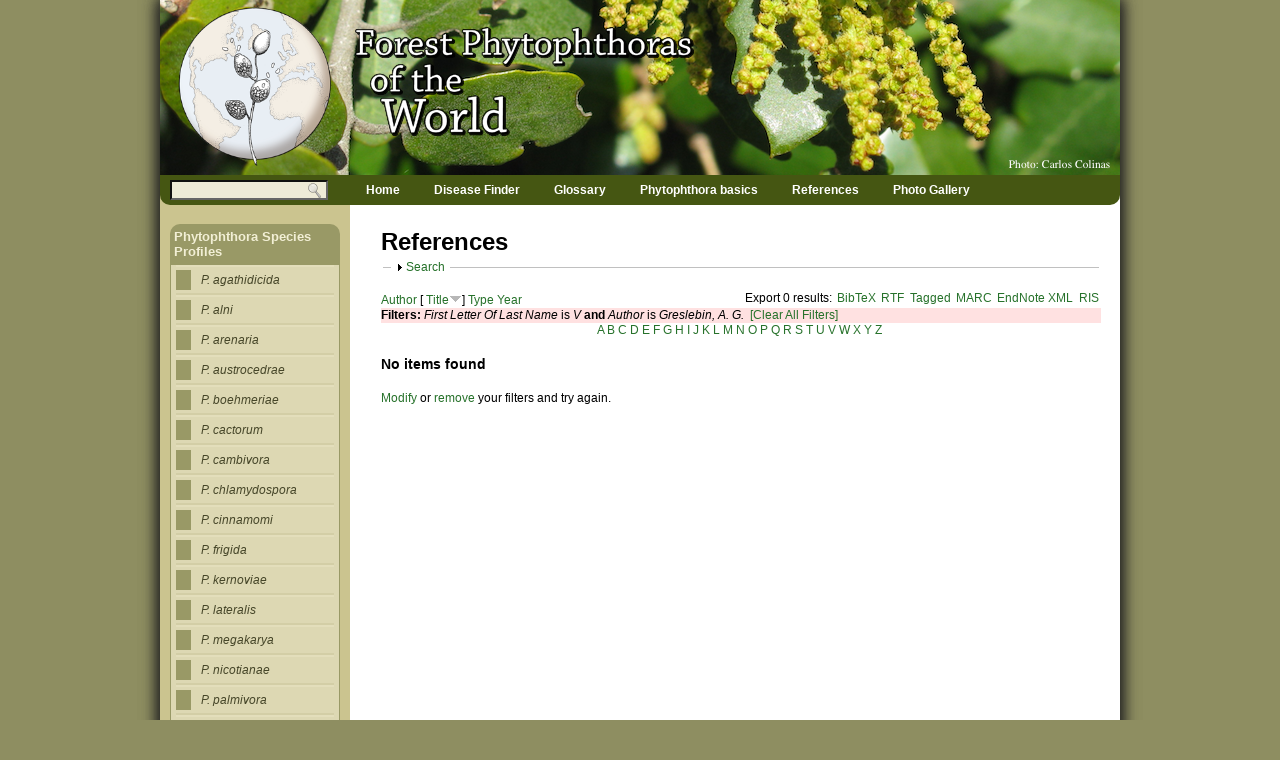

--- FILE ---
content_type: text/html; charset=utf-8
request_url: https://forestphytophthoras.org/references?s=title&f%5Bag%5D=V&f%5Bauthor%5D=209&o=desc
body_size: 27743
content:
<!DOCTYPE html>
<!--[if IEMobile 7]><html class="iem7"  lang="en" dir="ltr"><![endif]-->
<!--[if lte IE 6]><html class="lt-ie9 lt-ie8 lt-ie7"  lang="en" dir="ltr"><![endif]-->
<!--[if (IE 7)&(!IEMobile)]><html class="lt-ie9 lt-ie8"  lang="en" dir="ltr"><![endif]-->
<!--[if IE 8]><html class="lt-ie9"  lang="en" dir="ltr"><![endif]-->
<!--[if (gte IE 9)|(gt IEMobile 7)]><!--><html  lang="en" dir="ltr" prefix="content: http://purl.org/rss/1.0/modules/content/ dc: http://purl.org/dc/terms/ foaf: http://xmlns.com/foaf/0.1/ og: http://ogp.me/ns# rdfs: http://www.w3.org/2000/01/rdf-schema# sioc: http://rdfs.org/sioc/ns# sioct: http://rdfs.org/sioc/types# skos: http://www.w3.org/2004/02/skos/core# xsd: http://www.w3.org/2001/XMLSchema#"><!--<![endif]-->

<head profile="http://www.w3.org/1999/xhtml/vocab">
  <meta charset="utf-8" />
<meta name="Generator" content="Drupal 7 (http://drupal.org)" />
<link rel="shortcut icon" href="https://forestphytophthoras.org/sites/all/themes/phytotheme/images/logo/phyto-logo-favicon.ico" type="image/vnd.microsoft.icon" />
  <title>References | Forest Phytophthoras of the World</title>

      <meta name="MobileOptimized" content="width">
    <meta name="HandheldFriendly" content="true">
    <meta name="viewport" content="width=device-width">
    <meta http-equiv="cleartype" content="on">

  <link type="text/css" rel="stylesheet" href="https://forestphytophthoras.org/sites/default/files/css/css_kShW4RPmRstZ3SpIC-ZvVGNFVAi0WEMuCnI0ZkYIaFw.css" media="all" />
<link type="text/css" rel="stylesheet" href="https://forestphytophthoras.org/sites/default/files/css/css_iKkc4wKGekaAJtudtkyMwVyrwIk8FgMZHH9yGrOSEhA.css" media="all" />
<link type="text/css" rel="stylesheet" href="https://forestphytophthoras.org/sites/default/files/css/css_fbnt9Lyl3Sew7JBCKehEECZ2RLenx1nk019hXdXmaag.css" media="all" />
<link type="text/css" rel="stylesheet" href="https://forestphytophthoras.org/sites/default/files/css/css_kk7pyCZNdqghdSXM8hmk29vPu0wYZb1ShVC7tDfJmpY.css" media="all" />
  <script src="https://forestphytophthoras.org/sites/default/files/js/js_s68S5b78Y0lb0rs2Lvl3bbBvsOWGQzlNQE0KWKLEA1Y.js"></script>
<script src="https://forestphytophthoras.org/sites/default/files/js/js_36JebCLoMC3Y_A56Pz19d7fHtwF3mSX9TlZGZc8qWqs.js"></script>
<script src="https://forestphytophthoras.org/sites/default/files/js/js_iDOf3MJ_mHp3QIqRMfYCQYP3gbw4mlOz2Htzk6KQ60U.js"></script>
<script src="https://www.googletagmanager.com/gtag/js?id=G-B9XZZJF9ZE"></script>
<script>window.dataLayer = window.dataLayer || [];function gtag(){dataLayer.push(arguments)};gtag("js", new Date());gtag("set", "developer_id.dMDhkMT", true);gtag("config", "G-B9XZZJF9ZE", {"groups":"default","anonymize_ip":true});</script>
<script src="https://forestphytophthoras.org/sites/default/files/js/js_a_XWH2S1EQaU85ypMDyQGiUfzPFez1IOZKxHnhGkv3E.js"></script>
<script src="https://forestphytophthoras.org/sites/default/files/js/js_ypqsFFmtMxV1om-8Ln-7sa1xAKmTj_ohbKJ9W0wEq0g.js"></script>
<script>jQuery.extend(Drupal.settings, {"basePath":"\/","pathPrefix":"","setHasJsCookie":0,"ajaxPageState":{"theme":"phytotheme","theme_token":"XNFI7QUBk4YE0PSeeoDwhwodq0cBovOH9HqkKLiN5o4","js":{"misc\/jquery.js":1,"misc\/jquery-extend-3.4.0.js":1,"misc\/jquery-html-prefilter-3.5.0-backport.js":1,"misc\/jquery.once.js":1,"misc\/drupal.js":1,"misc\/form-single-submit.js":1,"misc\/form.js":1,"sites\/all\/libraries\/colorbox\/jquery.colorbox-min.js":1,"sites\/all\/modules\/colorbox\/js\/colorbox.js":1,"sites\/all\/modules\/colorbox\/js\/colorbox_load.js":1,"sites\/all\/modules\/colorbox\/js\/colorbox_inline.js":1,"sites\/all\/modules\/google_analytics\/googleanalytics.js":1,"https:\/\/www.googletagmanager.com\/gtag\/js?id=G-B9XZZJF9ZE":1,"0":1,"misc\/collapse.js":1,"sites\/all\/themes\/phytotheme\/js\/jquery-corner.min.js":1,"sites\/all\/themes\/phytotheme\/js\/template.calls.js":1},"css":{"modules\/system\/system.base.css":1,"modules\/system\/system.menus.css":1,"modules\/system\/system.messages.css":1,"modules\/system\/system.theme.css":1,"sites\/all\/modules\/calendar\/css\/calendar_multiday.css":1,"sites\/all\/modules\/date\/date_repeat_field\/date_repeat_field.css":1,"modules\/field\/theme\/field.css":1,"modules\/node\/node.css":1,"modules\/search\/search.css":1,"modules\/user\/user.css":1,"sites\/all\/modules\/views\/css\/views.css":1,"sites\/all\/libraries\/colorbox\/example1\/colorbox.css":1,"sites\/all\/modules\/ctools\/css\/ctools.css":1,"sites\/all\/modules\/biblio\/biblio.css":1,"sites\/all\/themes\/phytotheme\/system.menus.css":1,"sites\/all\/themes\/phytotheme\/css\/normalize.css":1,"sites\/all\/themes\/phytotheme\/css\/wireframes.css":1,"sites\/all\/themes\/phytotheme\/css\/layouts\/fixed-width.css":1,"sites\/all\/themes\/phytotheme\/css\/page-backgrounds.css":1,"sites\/all\/themes\/phytotheme\/css\/tabs.css":1,"sites\/all\/themes\/phytotheme\/css\/pages.css":1,"sites\/all\/themes\/phytotheme\/css\/blocks.css":1,"sites\/all\/themes\/phytotheme\/css\/navigation.css":1,"sites\/all\/themes\/phytotheme\/css\/views-styles.css":1,"sites\/all\/themes\/phytotheme\/css\/nodes.css":1,"sites\/all\/themes\/phytotheme\/css\/comments.css":1,"sites\/all\/themes\/phytotheme\/css\/forms.css":1,"sites\/all\/themes\/phytotheme\/css\/fields.css":1,"sites\/all\/themes\/phytotheme\/css\/print.css":1,"sites\/all\/themes\/phytotheme\/css\/custom\/site-overrides.css":1,"sites\/all\/themes\/phytotheme\/css\/custom\/species-pages.css":1,"sites\/all\/themes\/phytotheme\/css\/custom\/exposed-views.css":1,"sites\/all\/themes\/phytotheme\/css\/custom\/misc-blocks-views.css":1}},"colorbox":{"opacity":"0.85","current":"{current} of {total}","previous":"\u00ab Prev","next":"Next \u00bb","close":"Close","maxWidth":"98%","maxHeight":"98%","fixed":true,"mobiledetect":true,"mobiledevicewidth":"480px","file_public_path":"\/sites\/default\/files","specificPagesDefaultValue":"admin*\nimagebrowser*\nimg_assist*\nimce*\nnode\/add\/*\nnode\/*\/edit\nprint\/*\nprintpdf\/*\nsystem\/ajax\nsystem\/ajax\/*"},"better_exposed_filters":{"views":{"sponsors":{"displays":{"block":{"filters":[]}}}}},"googleanalytics":{"account":["G-B9XZZJF9ZE"],"trackOutbound":1,"trackMailto":1,"trackDownload":1,"trackDownloadExtensions":"7z|aac|arc|arj|asf|asx|avi|bin|csv|doc(x|m)?|dot(x|m)?|exe|flv|gif|gz|gzip|hqx|jar|jpe?g|js|mp(2|3|4|e?g)|mov(ie)?|msi|msp|pdf|phps|png|ppt(x|m)?|pot(x|m)?|pps(x|m)?|ppam|sld(x|m)?|thmx|qtm?|ra(m|r)?|sea|sit|tar|tgz|torrent|txt|wav|wma|wmv|wpd|xls(x|m|b)?|xlt(x|m)|xlam|xml|z|zip","trackColorbox":1},"urlIsAjaxTrusted":{"\/references?s=title\u0026f%5Bag%5D=V\u0026f%5Bauthor%5D=209\u0026o=desc":true}});</script>
      <!--[if lt IE 9]>
    <script src="/sites/all/themes/zen/js/html5-respond.js"></script>
    <![endif]-->
    <script type="text/javascript">
  	//alert(jQuery.fn.jquery); // 1.7.2

	//jQuery("#navigation").corner("bottom 10px");
	//jQuery("#block-menu-menu-species-menu").corner("top 10px");	
	//jQuery("#block-views-news-stories-block").corner("top 10px");	
	//jQuery("#block-views-calendar-block-2").corner("top 10px");	

  </script>
<script type="text/javascript">
  //google analytics
  var _gaq = _gaq || [];
  _gaq.push(['_setAccount', 'UA-27007993-1']);
  _gaq.push(['_trackPageview']);

  (function() {
    var ga = document.createElement('script'); ga.type = 'text/javascript'; ga.async = true;
    ga.src = ('https:' == document.location.protocol ? 'https://ssl' : 'http://www') + '.google-analytics.com/ga.js';
    var s = document.getElementsByTagName('script')[0]; s.parentNode.insertBefore(ga, s);
  })();

</script>
</head>
<body class="html not-front not-logged-in one-sidebar sidebar-first page-references section-references" >
      <p id="skip-link">
      <a href="#main-menu" class="element-invisible element-focusable">Jump to navigation</a>
    </p>
      
<div id="page">

  <header id="header" role="banner">

	
	<div id="page-banner" class="nofloat clearfix">
		<div id="banner-image">
				  <a href="/" title="Home" rel="home" id="logo"><img src="https://forestphytophthoras.org/sites/all/themes/phytotheme/images/headers/new_banner.png" alt="Home" /></a>
				</div>

		<div id="phyto-logo">
			<a href="/" class="img-header"><img src="/sites/all/themes/phytotheme/images/logo/phyto-logo.png" /></a>
		</div>
		
		<div id="phyto-headertext">
			<a href="/" class="img-header"><img src="/sites/all/themes/phytotheme/images/headertext/phyto-headertext.png" /></a>
		</div>
	</div>

    
  </header>

  <div id="main">

    <div id="content" class="column" role="main">
                  <a id="main-content"></a>
      
      							<h1 class="title" id="page-title">References</h1>
			      
	                                


<div id="biblio-header" class="clear-block"><form action="/references?s=title&amp;f%5Bag%5D=V&amp;f%5Bauthor%5D=209&amp;o=desc" method="post" id="biblio-search-form" accept-charset="UTF-8"><div><fieldset class="collapsible collapsed form-wrapper" id="edit-search-form"><legend><span class="fieldset-legend">Search</span></legend><div class="fieldset-wrapper"><div class="container-inline biblio-search clear-block"><div class="form-item form-type-textfield form-item-keys">
  <input type="text" id="edit-keys" name="keys" value="" size="25" maxlength="255" class="form-text" />
</div>
<input type="submit" id="edit-submit" name="op" value="Search References" class="form-submit" /></div><fieldset class="collapsible collapsed form-wrapper" id="edit-filters"><legend><span class="fieldset-legend">Show only items where</span></legend><div class="fieldset-wrapper"><div class="exposed-filters"><div class="clearfix form-wrapper" id="edit-status"><div class="filters form-wrapper" id="edit-filters--2"><div class="form-item form-type-select form-item-author">
  <label for="edit-author">Author </label>
 <select id="edit-author" name="author" class="form-select"><option value="any" selected="selected">any</option><option value="404">Abad, Gloria Z</option><option value="263">Abad, Gloria </option><option value="484">Abad-Campos,  P</option><option value="381">Able,  A J</option><option value="114">Abras,  S</option><option value="1139">Adams, Peter J.</option><option value="764">Adams, Gerard C</option><option value="364">Adams,  D H</option><option value="1">Adams,  G C</option><option value="505">Adams, Gerry C</option><option value="752">Adreit,  H</option><option value="634">Aerts, Andrea </option><option value="793">Afzal-Rafii, Zara </option><option value="180">Aguayo, Jaime </option><option value="1477">Aguín-Casal, O. </option><option value="172">Ahumada,  R</option><option value="164">Ahumada, Rodrigo </option><option value="767">Akıllı,  S</option><option value="964">Akrofi, AY </option><option value="1028">Akrofi, Andrews Y</option><option value="1169">Albuquerque, F </option><option value="1168">Alconero, R </option><option value="1693">Alexander, Janice M.</option><option value="7">Alexander, Janice </option><option value="9">Allardyce, Jane A</option><option value="1533">Allen, Eric </option><option value="453">Allnutt,  T R</option><option value="734">Allou,  K</option><option value="1581">Almaraz-Sanchez, Alejandra </option><option value="1170">Almeyda, N </option><option value="1584">Alvarado, Dionisio </option><option value="481">Álvarez,  L A</option><option value="1460">Alves, TCA </option><option value="1431">Alves, T. C. A.</option><option value="155">Alves, Tatiane C A</option><option value="12">Amoroso, Mariano M</option><option value="1199">Anand, N. </option><option value="194">Anderson,  J</option><option value="1411">Andjic, Vera </option><option value="851">André Lévesque,  C</option><option value="930">Andrea,  V</option><option value="324">Andrieux, Axelle </option><option value="1035">Aneani,  F</option><option value="834">Angima,  S</option><option value="318">Ann, PJ </option><option value="865">Anne, Chandelier </option><option value="862">Annelies, Vercauteren </option><option value="711">Anselmi,  N</option><option value="1029">Appiah, Alex A</option><option value="966">Appiah, AA </option><option value="683">Aragaki,  M</option><option value="1493">Aram, Kamyar </option><option value="1413">Arentz, Frans </option><option value="1482">Arentz, F. </option><option value="1100">Arhipova, Natalija </option><option value="1270">Armengol, J. </option><option value="1177">Armstrong, A. </option><option value="1485">Armstrong, April C.</option><option value="635">Arredondo, Felipe D</option><option value="195">Aryamanesh,  N</option><option value="1157">Ashby, S.F. </option><option value="1611">Ashcroft, T. </option><option value="1034">Assuah, MK </option><option value="1452">Auer, CG </option><option value="1065">Australian Department of the Environment</option><option value="1557">Aydoğdu, Mehmet </option><option value="723">Baayen, Robert P</option><option value="532">Baccalá,  N</option><option value="15">Baccalá, Nora B</option><option value="1622">Bačová, Aneta </option><option value="1269">Bader, Martin Karl-Fried</option><option value="1106">Bader, Martin </option><option value="910">Bahnweg,  G</option><option value="1009">Bailey,  B A</option><option value="1531">Bailey, Karen </option><option value="545">Baker,  R</option><option value="1153">Bakker, F.T </option><option value="1516">Bakonyi, Jozsef </option><option value="18">Bakonyi,  J</option><option value="839">Bala, Kanak </option><option value="26">Balci,  S</option><option value="1481">Balci, Yilmaz </option><option value="405">Balci, Yilmaz </option><option value="967">Balci, Selin </option><option value="21">Balci,  Y</option><option value="24">Balser,  D</option><option value="575">Barber,  P A</option><option value="1651">Barker, I. </option><option value="1158">Barnard, E.L. </option><option value="748">Barrés, Beno{\^ıt </option><option value="30">Barroetaveña,  C</option><option value="810">Barton, Victoria </option><option value="557">Barzanti, Gian Paolo </option><option value="561">Barzanti,  G P</option><option value="388">Bava,  J</option><option value="636">Baxter, Laura </option><option value="829">Baxter,  D V</option><option value="1094">Bayliss, K.L. </option><option value="32">Beales,  P A</option><option value="70">Beales, Paul A</option><option value="264">Beales, Paul </option><option value="1479">Beaulieu, Justine </option><option value="1528">Becker, Elisa </option><option value="998">Beckerman,  J L</option><option value="1222">Beets, P.N. </option><option value="497">Beever,  R E</option><option value="493">Beever, Ross E</option><option value="1203">Beever, R. E.</option><option value="1236">Beever, JE </option><option value="918">Belbahri,  L</option><option value="1677">Belhaj, Rajah </option><option value="36">Belisario,  A</option><option value="1202">Bellgard, S. E.</option><option value="715">Bellgard,  S E</option><option value="1692">Benner, Diana </option><option value="637">Bensasson, Douda </option><option value="39">Benson,  D M</option><option value="1356">Berbegal, M. </option><option value="961">Berg,  N</option><option value="1124">Bergeron, Marie-Josée </option><option value="1400">Bergervoet, J. H. W.</option><option value="789">Berkvens,  D</option><option value="783">Bernal,  A J</option><option value="597">Bernhardt,  E A</option><option value="1234">Bernhardt, E. </option><option value="598">Bernhardt,  E</option><option value="1694">Bernhardt, Elizabeth </option><option value="1296">Bernhardt, E </option><option value="1024">Berry,  D</option><option value="867">Betlejewski,  F</option><option value="1265">Beveridge, A. E.</option><option value="638">Beynon, Jim L</option><option value="560">Biancalani,  F</option><option value="707">Bianco,  M C</option><option value="1017">Bieysse,  D</option><option value="265">Bilodeau, Guillaume J</option><option value="1696">Bily, Devin </option><option value="1708">bin Zhang, Ru- </option><option value="1607">Black, A. </option><option value="448">Blackburn,  J</option><option value="41">Blackwell, Elizabeth </option><option value="1023">Blaha,  G</option><option value="42">Blaha, Georges </option><option value="47">Blair, Jaime E</option><option value="1007">Blanchette,  R A</option><option value="520">Blanco-Santos,  A</option><option value="334">Blaschke,  M</option><option value="909">Blaschke,  H</option><option value="898">Blaschke, Markus </option><option value="507">Blomquist, Cheryl </option><option value="1232">Blomquist, C. L.</option><option value="526">Blomquist,  C L</option><option value="1382">Blomquist, Mimmi </option><option value="1297">Blomquist, C </option><option value="266">Blomquist, Cheryl L</option><option value="1535">Boa, Eric </option><option value="1358">Boberg, J. </option><option value="1214">Boberg, Johanna </option><option value="260">Bonants, Peter J M</option><option value="1403">Bonants, P. J. M.</option><option value="818">Bonants,  P</option><option value="1536">Bonants, Peter J. M.</option><option value="1155">Bonants, P.J.M </option><option value="436">Bonello,  P</option><option value="1647">Bonkowski, J. </option><option value="1649">Boonham, N. </option><option value="812">Boonham, Neil </option><option value="951">Boonhan,  N</option><option value="680">Boore, Jeffrey L</option><option value="1667">Bottos, Adriano </option><option value="1542">Bouvet, A. </option><option value="1008">Bowers,  J H</option><option value="1612">Bradley, E. L.</option><option value="1500">Bradshaw, R. E.</option><option value="52">Braithwaite,  M</option><option value="1658">Brar, Avneet </option><option value="1494">Brar, S. </option><option value="63">Brasier,  C M</option><option value="69">Brasier, Clive </option><option value="1122">Brasier, Clive M.</option><option value="1555">Brasier, Clive </option><option value="546">Brasier,  C</option><option value="1127">Brasier, Clive </option><option value="57">Brasier, Clive M</option><option value="1205">Brasier, C.M. </option><option value="1048">Brasier, C. M.</option><option value="1546">Brazee, Nicholas J.</option><option value="695">Breccia,  M</option><option value="1665">Bregant, Carlo </option><option value="414">Bridges,  W C</option><option value="801">Brière,  S C</option><option value="267">Brière, Stephan C</option><option value="1410">Brigg, Frances </option><option value="1163">Brooks, F </option><option value="838">Brouwer, Henk </option><option value="80">Brown, Anna </option><option value="86">Brown,  A V</option><option value="187">Browning, Marsha </option><option value="696">Bruni,  N</option><option value="1576">Bruns, T. </option><option value="1309">Brurberg, M. B.</option><option value="478">Buckles,  G</option><option value="777">Buddenhagen,  I W</option><option value="357">Bui, Mai </option><option value="87">Buisman,  C J</option><option value="53">Bullians,  M S</option><option value="1632">Bulman, Lindsay S.</option><option value="1223">Bulman, L.S. </option><option value="1108">Bulman, Lindsay </option><option value="1175">Burgess, Treena </option><option value="88">Burgess, Treena I</option><option value="339">Burgess,  T I</option><option value="1336">Burgess, Treena I.</option><option value="1572">Burgess, T.I. </option><option value="1258">Burns, B. R.</option><option value="1096">Butler, EJ </option><option value="691">C. Lee, Marshall J</option><option value="925">Cacciola, Santa O</option><option value="121">Cacciola,  S O</option><option value="540">Caetano,  P</option><option value="94">Cahill, DM </option><option value="11">Cahill, David M</option><option value="1707">Cai, Sanshan </option><option value="1526">Callan, Brenda </option><option value="576">Calver,  M</option><option value="1292">Camele, I </option><option value="99">Campbell,  W A</option><option value="558">Capretti, Paolo </option><option value="562">Capretti,  P</option><option value="579">Carbonero,  M D</option><option value="780">Cárdenas,  M</option><option value="1073">Carmignani, S. </option><option value="619">Carras, Marie M</option><option value="1148">Carroll, A. L.</option><option value="333">Carroll, Allyson L</option><option value="868">Casavan,  K</option><option value="782">Castañeda,  A</option><option value="779">Castillo-Múnera,  J</option><option value="765">Catal, Mursel </option><option value="2">Catal,  M</option><option value="1355">Català, S. </option><option value="117">Cavelier,  M</option><option value="1085">Cech, T. </option><option value="101">Cerny,  K</option><option value="1425">Černý, Karel </option><option value="110">Cervenka,  M</option><option value="111">Chadfield,  V</option><option value="1086">Chambery, A. </option><option value="268">Chandelier, Anne </option><option value="113">Chandelier,  A</option><option value="75">Chang,  T T</option><option value="1389">Chang, T. T.</option><option value="367">Chang,  H S</option><option value="639">Chapman, Jarrod </option><option value="262">Chastagner, Gary </option><option value="118">Chastagner,  G A</option><option value="238">Chastagner, Gary A</option><option value="1683">Chee, Cameron </option><option value="938">Chen, Wen </option><option value="917">Cheng,  C</option><option value="120">Chimento,  A</option><option value="840">Chitty, David W</option><option value="319">Chiu,  Y H</option><option value="1257">Choquenot, D. </option><option value="1702">Christiansen, A. </option><option value="1422">Chumanová, Eva </option><option value="90">Ciampini, Juanita A</option><option value="1551">Çiftçi, O. </option><option value="1014">Cilas,  C</option><option value="1629">Clark, Jacquie A.</option><option value="1643">Clark, Mhairi </option><option value="1380">Cleary, Michelle </option><option value="1367">Coats, Katie </option><option value="1587">Cobb, Richard C.</option><option value="584">Cochrane,  A</option><option value="922">Cock, Arthur W A M</option><option value="1078">Coelho, A. C.</option><option value="123">Coffey,  M D</option><option value="926">Coffey, Michael </option><option value="1237">Coffey, MD </option><option value="48">Coffey, Michael D</option><option value="1161">Coffey, Michael D.</option><option value="1303">Cohen, Michael F.</option><option value="1041">Cohn,  F</option><option value="387">Collantes,  M</option><option value="125">Collins,  S</option><option value="129">Colquhoun,  I J</option><option value="45">Concibido, Erlene </option><option value="1688">Conforti, Christa </option><option value="1544">Contal, C. </option><option value="417">Cook, Alex R</option><option value="1150">Cooke, David E.L.</option><option value="60">Cooke, David E L</option><option value="78">Cooke,  D E L</option><option value="100">Copeland,  O L</option><option value="1620">Corcobado, Tamara </option><option value="886">Corcobado,  T</option><option value="531">Costello, Laurence </option><option value="528">Costello,  L R</option><option value="989">Coutinho, Teresa A</option><option value="133">Crandall,  B S</option><option value="1408">Crane, Colin </option><option value="583">Crane,  C E</option><option value="1519">Cravador, Alfredo </option><option value="1079">Cravador, A. </option><option value="997">Creswell,  T</option><option value="1291">Cristinzio, G </option><option value="1138">Crone, Michael </option><option value="785">Crone,  M</option><option value="407">Croucher,  P J P</option><option value="1582">Croucher, Peter JP</option><option value="887">Cubera,  E</option><option value="416">Cunniffe, Nik J</option><option value="586">Cunnington,  J</option><option value="833">Curtis,  M</option><option value="746">c}ais, Beno{\^ıt Mar{\c </option><option value="136">Černy,  K</option><option value="1349">da Costa, A. M. Rosa</option><option value="1626">Dadam, Daria </option><option value="1149">Dakwa, JT </option><option value="568">Dal Maso,  E</option><option value="1652">Dale, Angela L.</option><option value="1081">Dalio, R. J.</option><option value="640">Damasceno, Cynthia M B</option><option value="137">Davidson, Jennifer M</option><option value="220">Davidson,  J</option><option value="142">Davidson,  J M</option><option value="869">Dawson,  A</option><option value="147">Day,  W R</option><option value="836">De Cock, Arthur W M</option><option value="719">De Cock, AWAM </option><option value="787">De Dobbelaere,  I</option><option value="1379">de Haro, A. </option><option value="1370">de Haro, Antonio </option><option value="595">De Villartay, Jarnouen G</option><option value="578">De Vita,  P</option><option value="720">De Weerdt,  M</option><option value="116">Debruxelles,  N</option><option value="632">Dehal, Paramvir </option><option value="290">Delatour, Claude </option><option value="59">Delcan, Jose </option><option value="329">Dell,  B</option><option value="148">DeNitto, GA </option><option value="150">Denman,  S</option><option value="72">Denman, Sandra </option><option value="1633">Denman, Sandra </option><option value="941">Denton, Geoff </option><option value="1062">Department of Sustainability and Environment</option><option value="1566">Derviş, S. </option><option value="841">Désaulniers, Nicole </option><option value="427">Descals, Enrique </option><option value="428">Descals,  E</option><option value="1032">Despreaux, Denis </option><option value="1026">DesprÉAux,  D</option><option value="1031">Despreaux, Denis </option><option value="1312">Desprez-Loustau, M.-L. </option><option value="400">Desprez-Loustau,  M L</option><option value="517">Desprez-Loustau, Marie-Laure </option><option value="976">Dewdney, MM </option><option value="1655">Dhillon, Braham </option><option value="706">Diamandis,  S</option><option value="1346">Dias-Ferreira, C. </option><option value="1104">Dick, Margaret </option><option value="496">Dick,  M A</option><option value="1268">Dick, Margaret Anne</option><option value="492">Dick, Margaret A</option><option value="1239">Dick, MA </option><option value="1099">Dick, Margaret A</option><option value="643">Dickerman, Allan W</option><option value="1080">Diez, J. </option><option value="890">Diez,  J J</option><option value="984">Diez, Julio Javier </option><option value="1613">Dijkwel, P. P.</option><option value="939">Djama, Zeinab Robleh </option><option value="450">Dobrovin-Pennington,  A</option><option value="1590">Dodd, Richard S.</option><option value="309">Dodd, Richard S</option><option value="860">Dodge,  S C</option><option value="1207">Dodge, Stephen C.</option><option value="735">Dogbo, DO </option><option value="486">Dongo, BK </option><option value="641">Dorrance, Anne E</option><option value="642">Dou, Daolong </option><option value="291">Douhan,  L</option><option value="514">Douzon,  G</option><option value="1681">Dovana, Francesco </option><option value="158">Drechsler,  C</option><option value="131">Drenth,  A</option><option value="168">Drenth, AndrÈ </option><option value="165">Drenth, Andre </option><option value="1328">Druart, P. </option><option value="644">Dubchak, Inna L</option><option value="757">Ducamp,  M</option><option value="1641">Dun, Heather F.</option><option value="1151">Duncan, James M.</option><option value="79">Duncan,  J M</option><option value="82">Duncan, James M</option><option value="1263">Dungey, Heidi S</option><option value="1228">Dungey, Heidi </option><option value="1221">Dungey, H.S. </option><option value="1409">Dunstan, William A.</option><option value="159">Dunstan,  W A</option><option value="1678">Dunstan, William </option><option value="987">Dunstan,  W</option><option value="1333">Dunstan, William A.</option><option value="1592">Dunstan, William D.</option><option value="960">Duong,  T A</option><option value="1497">Dupont, P.-Y. </option><option value="399">Dupuis,  F</option><option value="161">Durán, Alvaro </option><option value="169">Durán,  A</option><option value="1636">Eberhart, Joyce </option><option value="947">Edwards, Colin </option><option value="177">EFSA Panel on Plant Health (PLH)</option><option value="27">Eggers,  J</option><option value="794">Eggers,  J E</option><option value="842">Eggertson, Quinn A</option><option value="178">Elegbede, Chabi Fabrice </option><option value="1642">Elliot, Matt </option><option value="1176">Elliot, M. </option><option value="795">Elliott,  M</option><option value="269">Elliott, Marianne </option><option value="959">Engelbrecht,  J</option><option value="184">Englander,  L</option><option value="186">Englander, Larry </option><option value="189">Érsek, Tibor </option><option value="20">Érsek,  T</option><option value="191">Erwin,  D C</option><option value="193">Eshraghi,  L</option><option value="617">Etoa, Francois-Xavier </option><option value="555">EU Sixth Framework Project, RAPRA </option><option value="1654">Everhart, Sydney E.</option><option value="1142">Eyre, C. A.</option><option value="1589">Eyre, Catherine A.</option><option value="379">Facelli,  J M</option><option value="378">Facelli,  E</option><option value="927">Faedda, Roberto </option><option value="1513">Fajardo, Sebastian </option><option value="1352">Fajardo, S. </option><option value="1673">Fajardo, Sebastian N.</option><option value="145">Falk, Kristen R</option><option value="513">Feau,  N</option><option value="1653">Feau, Nicolas </option><option value="1140">Fenwick, Stanley G.</option><option value="580">Fernández,  F</option><option value="217">Fernandez-Escobar,  R</option><option value="1374">Fernández-Rebollo, Pilar </option><option value="581">Fernández-Rebollo,  P</option><option value="541">Ferraz,  J</option><option value="68">Ferraz,  J F P</option><option value="140">Fichtner, Elizabeth J</option><option value="200">Fichtner,  E J</option><option value="473">Fieland,  V</option><option value="254">Fieland,  V J</option><option value="1685">Fieland, Valerie </option><option value="206">Filip,  G M</option><option value="418">Filipe, Joao A N</option><option value="565">Finato, Priscila D</option><option value="1077">Fleischmann, F. </option><option value="343">Fleischmann,  F</option><option value="1156">Flier, W.G </option><option value="174">Flores,  F</option><option value="1018">Flori,  A</option><option value="208">Floria, MP </option><option value="615">Fokom, Raymond </option><option value="306">Fontela, SB </option><option value="533">Fontenla,  S</option><option value="1480">Ford, Blain B</option><option value="554">Forest Research, Central Science Laboratory </option><option value="879">Forestry_Commission_Great_Britain</option><option value="830">Förster, Helga </option><option value="1574">Förster, Helga </option><option value="1644">Forster, Jack </option><option value="1540">Fourrier-Jeandel, C. </option><option value="1118">Franceschini, Selma </option><option value="771">Franceschini, Selma </option><option value="936">Franceschini,  A</option><option value="1418">Franceschini, Antonio </option><option value="1045">Franceschini, S. </option><option value="1235">Frankel, S. J.</option><option value="203">Frankel, Susan J</option><option value="1294">Frankel, S </option><option value="352">Frankel,  S J</option><option value="1055">Frankel, Susan J.</option><option value="547">Frankel,  S</option><option value="1630">Fraser, Stuart </option><option value="864">Fréderic, Laurent </option><option value="325">Frey, Pascal </option><option value="1455">Frezzi, MJ </option><option value="825">Fritzsche, Wolfgang </option><option value="1394">Fu, C. H.</option><option value="1325">Funahashi, F. </option><option value="745">Gabrielová,  {\v S}</option><option value="843">Gachon, Claire M M</option><option value="1266">Gadgil, P.D. </option><option value="1123">Gagnon, Marie-Claude </option><option value="314">Gallegly, Mannon E</option><option value="802">Gallegly,  M E</option><option value="215">Gallego,  F J</option><option value="1469">Galli, M. </option><option value="1217">Ganley, R.J. </option><option value="256">Garbelotto, Matteo </option><option value="122">Garbelotto,  M</option><option value="226">Garbelotto, Matteo M</option><option value="426">Garcia, Jose A</option><option value="933">García-Jiménez,  J</option><option value="1107">Gardner, Judy </option><option value="1187">Gardner, J. </option><option value="1103">Gardner, Judy F</option><option value="1267">Gardner, Judy Frances</option><option value="1281">Garibaldi, A. </option><option value="1507">Garrett, W. M.</option><option value="1110">Gaskin, Robyn </option><option value="1344">Gaspar, J. </option><option value="50">Geiser, David M</option><option value="1608">Gerth, M. L.</option><option value="1381">Ghasemkhani, Marjan </option><option value="490">Ghesquière,  H</option><option value="84">Gibbs,  J N</option><option value="97">Gibson,  L</option><option value="645">Gijzen, Mark </option><option value="1282">Gilardi, G. </option><option value="55">Gill,  G S C</option><option value="420">Gilligan, Christopher A</option><option value="33">Giltrap,  P G</option><option value="809">Giltrap, PatriciaM. </option><option value="977">Ginetti, Beatrice </option><option value="1049">Ginetti, B. </option><option value="239">Givens, Donald R</option><option value="538">Goheen,  D J</option><option value="499">Goheen, Ellen Michaels </option><option value="270">Goheen, Ellen M</option><option value="292">Goheen, Donald J</option><option value="1301">Goheen, Ellen </option><option value="870">Goheen,  D G</option><option value="302">Goheen,  E M</option><option value="1130">Gómez, F. J.</option><option value="1631">Gomez-Gallego, Mireia </option><option value="1354">González, M. </option><option value="1514">González, Mariela </option><option value="646">Gordon, Stuart G</option><option value="1259">Gormley, A. M.</option><option value="252">Goss,  E M</option><option value="232">Goss, Erica M</option><option value="29">Gottschalk,  K W</option><option value="647">Govers, Francine </option><option value="945">Graeser, Philipp </option><option value="974">Graham, JH </option><option value="40">Grand,  L F</option><option value="1601">Grant, Murray </option><option value="1247">Grant, M. </option><option value="134">Gravatt,  G F</option><option value="1487">Green, Sarah </option><option value="241">Green,  S</option><option value="772">Green, Sarah </option><option value="246">Greenup,  M</option><option value="102">Gregorová,  B</option><option value="107">Gregorova,  B</option><option value="1036">Gregory, PH </option><option value="247">Greslebin, Alina G</option><option value="209">Greslebin,  A G</option><option value="468">Griesbach,  J A</option><option value="1030">Griffin,  M J</option><option value="1650">Griffin, R. L.</option><option value="342">Griffiths,  H M</option><option value="1593">Grigg, Andrew H.</option><option value="1466">Grigoletti, A. </option><option value="678">Grigoriev, Igor V</option><option value="955">Grijalba,  P E</option><option value="1021">Grivet,  L</option><option value="1172">Groves, Emma </option><option value="854">Grünig, Christoph R</option><option value="1145">Grünwald, N. J.</option><option value="237">Grünwald, Niklaus J</option><option value="648">Grunwald, Niklaus J</option><option value="251">Grünwald,  N J</option><option value="271">Gruyter, Hans </option><option value="548">Gruyter,  J</option><option value="170">Gryzenhout,  M</option><option value="163">Gryzenhout, Marieka </option><option value="1114">Gryzenhout, Marieka </option><option value="1348">Guerra, R. </option><option value="1386">Guest, D. I.</option><option value="957">Guillin,  E</option><option value="1539">Guinet, C. </option><option value="1283">Gullino, M. L.</option><option value="1614">Guo, Y. </option><option value="992">Gurer,  M</option><option value="1679">Gyeltshen, Jamba </option><option value="1470">Haegi, A. </option><option value="439">Hahn,  J</option><option value="182">Halkett, Fabien </option><option value="43">Hall, Geoffrey </option><option value="591">Hall,  G S</option><option value="1498">Hamelin, R. C.</option><option value="261">Hamelin, Richard C</option><option value="1569">Hamm, P.B. </option><option value="66">Hamm,  P B</option><option value="1087">Hansen, E. </option><option value="1044">Hansen, Everett </option><option value="259">Hansen, Everett </option><option value="83">Hansen, Everett M</option><option value="4">Hansen,  E M</option><option value="1186">Hansen, E. M.</option><option value="361">Hansen,  E</option><option value="1490">Hantula, J. </option><option value="1002">Hantula, Jarkko </option><option value="980">Haque, Mohammed Masum Ul </option><option value="1184">Haque, M. M. U.</option><option value="889">Haque,  M M</option><option value="157">Harakava, Ricardo </option><option value="1347">Hardoim, P. R.</option><option value="1093">Hardy, G. E. St.J.</option><option value="1415">Hardy, Giles E. St.J.</option><option value="198">Hardy, StJ. G E</option><option value="1335">Hardy, Giles E. StJ.</option><option value="501">Hardy, St G E J</option><option value="92">Hardy, Giles StJ. E</option><option value="1246">Hardy, G. </option><option value="885">Hardy, Giles St E J</option><option value="1504">Hardy, Giles E. St. J.</option><option value="1571">Hardy, G.E.St.J. </option><option value="1564">Hardy, Giles E.St.J.</option><option value="336">Hardy,  G E S t J</option><option value="1141">Hardy, Giles E. S. J.</option><option value="1174">Hardy, Giles </option><option value="1680">Hardy, Giles E. St. J.</option><option value="130">Hardy, St. G E J</option><option value="160">Hardy, G.E.St.J. </option><option value="228">Harnik,  T Y</option><option value="792">Harnik, Tamar Y</option><option value="948">Harris, Catriona </option><option value="1314">Harris, A. R.</option><option value="1625">Harris, Anna R.</option><option value="1241">Harris, C. M.</option><option value="1039">Hartig,  R</option><option value="897">Hartmann, ünther </option><option value="534">Harvey,  R D</option><option value="1059">Haverty, Michael I.</option><option value="1423">Havrdová, Ludmila </option><option value="1135">Havrdova, L. </option><option value="17">Havrylenko, MarÌa </option><option value="305">Havrylenko,  M</option><option value="743">Hawk,  G M</option><option value="307">Hayden, Katherine J</option><option value="1054">Hayden, Katherine J.</option><option value="1143">Hayden, K. J.</option><option value="1010">Hebbar,  P K</option><option value="469">Hedberg,  J</option><option value="1645">Hedley, Pete E.</option><option value="1134">Hejna, M. </option><option value="816">Hekkert, TE. B</option><option value="1178">Hendry, S. J.</option><option value="1179">Hendry, S.J. </option><option value="826">Henkel, Thomas </option><option value="1483">Henricot, Béatrice </option><option value="454">Henry,  C M</option><option value="751">Herail,  C</option><option value="603">Hernández,  A</option><option value="958">Herrera,  C</option><option value="607">Herrero,  M</option><option value="1310">Herrero, M.-L. </option><option value="483">Heungens,  K</option><option value="236">Heungens, Kurt </option><option value="351">Hilburn,  D</option><option value="1332">Hill, L.M.W. </option><option value="1599">Hill, Rowena </option><option value="1331">Hill, S. </option><option value="56">Hill,  C F</option><option value="1689">Hillman, Janell </option><option value="969">Hislop,  E C</option><option value="312">Ho, HH </option><option value="739">Ho, Hon-hing </option><option value="811">Hobden, Ellie </option><option value="970">Holderness,  M</option><option value="105">Holub,  V</option><option value="313">Hong, Chuanxue </option><option value="371">Hong,  C X</option><option value="1393">Hong, C. </option><option value="1097">Hood, Ian A</option><option value="1220">Hood, I.A. </option><option value="1111">Horgan, David </option><option value="1617">Horner, I. J.</option><option value="1240">Horner, IJ </option><option value="498">Horner,  I J</option><option value="494">Horner, Ian J</option><option value="1329">Hough, E.G. </option><option value="1334">Howard, Kay </option><option value="127">Howard,  K</option><option value="1173">Howard, Kay </option><option value="1395">Hsueh, K. L.</option><option value="844">Hu, Chia-Hui </option><option value="914">Huai,  W -x</option><option value="1705">Huai, Wen-Xia </option><option value="649">Huang, Wayne </option><option value="317">Huang,  J H</option><option value="223">Hüberli,  D</option><option value="358">Hüberli, Daniel </option><option value="218">Huberli,  D</option><option value="445">Hudler,  G</option><option value="340">Hudler,  G W</option><option value="950">Hughes,  K J D</option><option value="807">Hughes, KelvinJ.D. </option><option value="1113">Hulbert, Joseph </option><option value="1548">Hulvey, Jonathan P.</option><option value="962">Hunter,  G C</option><option value="419">Hunter, Richard D</option><option value="549">Husson,  C</option><option value="181">Husson, Claude </option><option value="1271">ía-Jiménez, J. </option><option value="722">Ilieva, Elena </option><option value="747">Industri, Beno{\^ıt </option><option value="1690">Ingolia, Mia </option><option value="35">Ingram,  N</option><option value="544">Inman,  A  J</option><option value="991">Intini,  M</option><option value="321">Ioos, Renaud </option><option value="1545">Ioos, R. </option><option value="328">Ireland,  K B</option><option value="221">Ivors,  K</option><option value="650">Ivors, Kelly L</option><option value="255">Ivors, Kelly </option><option value="1433">Ivors, K. L.</option><option value="1637">Jafari, Fatemeh </option><option value="799">James,  D</option><option value="272">James, Delano </option><option value="412">Jeffers,  S N</option><option value="341">Jensen-Tracy,  S L</option><option value="633">Jiang, Rays H Y</option><option value="391">Jo, Jong Won </option><option value="1302">Johnston, Steven F.</option><option value="651">Jones, Richard W</option><option value="900">Jönsson,  U</option><option value="902">Jönsson, Ulrika </option><option value="892">Jonsson,  U</option><option value="293">Jules, Erik S</option><option value="687">Jules,  E S</option><option value="1146">Jules, E. S.</option><option value="819">Julich, Sandra </option><option value="805">Julis, AJ </option><option value="296">Julis.,  A J</option><option value="85">Jung,  T</option><option value="1510">Jung, Thomas </option><option value="61">Jung, Thomas </option><option value="1052">Jung, T. </option><option value="1082">Jung, Horta </option><option value="1521">Jung, Marilia Horta</option><option value="28">Juzwik,  J</option><option value="1204">Kalantarzadeh, M. </option><option value="652">Kamoun, Sophien </option><option value="1363">Kamvar, Z. N.</option><option value="299">Kanaskie,  A</option><option value="273">Kanaskie, Alan </option><option value="1699">Kang, Seogchan </option><option value="51">Kang, Seogchan </option><option value="1342">Kanoun-Boulé, M. </option><option value="355">Kasuga, Takao </option><option value="920">Katırcıoğlu,  Y Z</option><option value="331">Kauffman, Matthew J</option><option value="359">Kegley,  A</option><option value="550">Kehlenbeck,  H</option><option value="452">Kerins,  G</option><option value="1595">Keriö, Susanna </option><option value="551">Kessel,  G</option><option value="821">Kielpinski, Mark </option><option value="363">Kim, Mahn-Jo </option><option value="457">Kim,  K H</option><option value="1101">Kimberley, Mark O</option><option value="1313">King, K. M.</option><option value="71">KIRK, Susan A</option><option value="776">Kirk, Susan </option><option value="1067">Kirk, Susan A.</option><option value="58">Kirk,  S A</option><option value="385">Kitzberger,  T</option><option value="609">Klemsdal,  S</option><option value="204">Kliejunas, John T</option><option value="353">Kliejunas,  T</option><option value="149">Kliejunas,  J T</option><option value="1056">Kliejunas, John T.</option><option value="1700">Kline, N. </option><option value="366">Ko,  W H</option><option value="224">Koike,  S</option><option value="510">Koike,  S T</option><option value="360">Kolpak,  S</option><option value="736">Konan, KJL </option><option value="369">Kong,  P</option><option value="316">Kong, Ping </option><option value="1315">König, S. </option><option value="1398">Kostov, K. </option><option value="737">Kouassi,  P</option><option value="356">Kozanitas, Melina </option><option value="1144">Kozanitas, M. </option><option value="1662">Kozanitas, Melina </option><option value="653">Krampis, Konstantinos </option><option value="823">Kretschmer, Robert </option><option value="1298">Krober, K </option><option value="374">Kroeber,  H</option><option value="1152">Kroon, L.P.N.M </option><option value="921">Kroon, Laurens P N M</option><option value="1255">Krull, C. R.</option><option value="616">Kuaté, Jean </option><option value="376">Kueh,  K H</option><option value="536">Kuhlman, George E</option><option value="1591">Kunadiya, Manisha B.</option><option value="845">Küpper, Frithjof C</option><option value="1556">Kurbetli, İlker </option><option value="863">Kurt, Heungens </option><option value="383">La Manna,  L</option><option value="389">La Manna, Ludmila </option><option value="1615">Lacey, R. F.</option><option value="479">Lachenbruch,  B</option><option value="1364">Laine, J. </option><option value="345">Laine,  J</option><option value="654">Lamour, Kurt H</option><option value="1025">Lanaud,  C</option><option value="813">Lane, CharlesR. </option><option value="912">Langebartels,  C</option><option value="1362">Larsen, M. M.</option><option value="233">Larsen, Meg </option><option value="287">Larsen, Meredith M</option><option value="13">Larson, Bruce C</option><option value="1181">Laue, B.E. </option><option value="115">Laurent,  F</option><option value="372">Lea-Cox, John D</option><option value="370">Lea-Cox,  J D</option><option value="1339">Lebel, T. </option><option value="1040">Lebert,  H</option><option value="1596">LeBoldus, Jared M.</option><option value="1491">LeBoldus, J. M.</option><option value="456">Lee,  S H</option><option value="1684">Lee, Chris </option><option value="1577">Lee, S. </option><option value="8">Lee, Christopher </option><option value="458">Lee,  J K</option><option value="693">Lee,  C</option><option value="394">Lee, Sang Yong </option><option value="655">Lee, Mi-Kyung </option><option value="393">Lee, Sang Hyun </option><option value="390">Lee, Jong Kyu </option><option value="1561">Lefort, F. </option><option value="593">Legrand, PH. </option><option value="937">Leighty, Robert M</option><option value="932">León,  M</option><option value="994">Leonberger,  A J</option><option value="943">Lévesque, André C</option><option value="1527">Lévesque, André </option><option value="472">Lewis,  C</option><option value="1709">Li, Bin </option><option value="1137">Li, Andrew Y.</option><option value="1385">Liew, E. C. Y.</option><option value="1000">Lilja, Arja </option><option value="935">Linaldeddu,  B T</option><option value="1416">Linaldeddu, Benedetto T.</option><option value="1664">Linzer, Rachel </option><option value="230">Lipscombe,  M A</option><option value="1703">Liu, Duanchong </option><option value="395">Liyanage, NIS </option><option value="982">Lomba, María é</option><option value="22">Long,  R P</option><option value="397">Loo, Judy </option><option value="931">López-García,  C</option><option value="1675">López‐Villamor, án </option><option value="1229">Low, Charlie </option><option value="476">Lucas,  S</option><option value="710">Luisi,  N</option><option value="1012">Lumsden,  R D</option><option value="901">Lundberg,  L</option><option value="1467">Luongo, L. </option><option value="1506">Luster, D. G.</option><option value="1437">Luz, EDMN </option><option value="1427">Luz, E. D. M. N.</option><option value="564">Luz, Edna Dora. M N</option><option value="1457">Luz, E.D.M.N. </option><option value="201">Lynch,  S C</option><option value="244">MacAskill,  G A</option><option value="1180">MacAskill, G.A. </option><option value="37">Maccaroni,  M</option><option value="968">Macdonald, William L</option><option value="25">MacDonald,  W L</option><option value="731">MacDonald,  J D</option><option value="1605">Mackesy, D. </option><option value="660">Maclean, Donald J</option><option value="1668">Maddau, Lucia </option><option value="963">Maddau,  L</option><option value="1037">Maddison, AC </option><option value="770">Maden,  S</option><option value="702">Maes,  M</option><option value="1458">Maffia, L.A. </option><option value="1520">Maia, Cristiana </option><option value="1396">Maia, C. </option><option value="1419">Malewski, T. </option><option value="222">Maloney,  P</option><option value="924">Mammella, Marco A</option><option value="275">Man in ‘t Veld, Willem </option><option value="62">Man In’t Veld,  W A</option><option value="614">Mangaptche Ngonkeu, Eddy Leonard </option><option value="23">Mansfield,  M</option><option value="1478">Mansilla-Vázquez, J. P.</option><option value="762">Man_In’t_veld, WA </option><option value="1405">Maora, J. S.</option><option value="326">MarÁais, BenoÓt </option><option value="183">Marçais, Benoît </option><option value="398">Marçais,  B</option><option value="1293">Marcone, C </option><option value="1064">Marks, CG </option><option value="694">Marshall,  J</option><option value="990">Marston,  C D</option><option value="257">Martin, Frank N</option><option value="401">Martin, Danielle </option><option value="402">Martin,  F N</option><option value="1185">Martín-García, J. </option><option value="983">Martín-García, Jorge </option><option value="981">Martínez-Álvarez, Pablo </option><option value="1272">Martini, P. </option><option value="430">Martins,  J M S</option><option value="375">Marwitz,  R</option><option value="717">Marwitz, Rainer </option><option value="1299">Marwitz, RZ </option><option value="406">Mascheretti,  S</option><option value="988">Maseko, Bongani </option><option value="1262">Mason, Euan G</option><option value="800">Masri,  S</option><option value="871">Mastrofini,  K</option><option value="124">Mathews,  D M</option><option value="384">Matteucci,  S</option><option value="386">Matteucci,  S D</option><option value="295">Maxwell,  D P</option><option value="791">Mayer, Wasima </option><option value="753">Mbenoun,  M</option><option value="409">McAlonan,  M J</option><option value="197">McComb,  J</option><option value="126">McComb,  J A</option><option value="1072">McConnell, M. E.</option><option value="1121">McCracken, Alistair R.</option><option value="243">McCracken,  A</option><option value="656">McDonald, Hayes W</option><option value="1603">McDougal, Rebecca L.</option><option value="1496">McDougal, R. L.</option><option value="1244">McDougal, R.L. </option><option value="98">McDougall, KL </option><option value="1407">McDougall, Keith L.</option><option value="971">Mchau, Godwin R A</option><option value="377">McKay,  S F</option><option value="1529">McKenney, Dan </option><option value="1508">McMahon, M. B.</option><option value="434">Mcpherson,  B A</option><option value="1323">McRoberts, N. </option><option value="301">McWilliams,  M</option><option value="274">McWilliams, Michael G</option><option value="804">McWilliams,  M G</option><option value="410">Meadows,  I M</option><option value="1242">Meagher, T. R.</option><option value="761">Medina, M√&gt;=nica </option><option value="415">Meentemeyer, Ross K</option><option value="658">Meijer, Harold J G</option><option value="1276">Meng, J. </option><option value="1616">Mesarich, C. H.</option><option value="750">Mfegue,  C V</option><option value="828">Middleton,  J T</option><option value="628">Milbrath,  J A</option><option value="622">Milbrath, John A</option><option value="1619">Milenković, Ivan </option><option value="1648">Miles, L. </option><option value="855">Miller, David J</option><option value="423">Mills, Scott D</option><option value="1573">Mills, Scott D.</option><option value="1159">Mitchell, D.J. </option><option value="1440">Mochiutti, S. </option><option value="827">Möller, Robert </option><option value="571">Montecchio,  L</option><option value="1669">Montecchio, Lucio </option><option value="373">Moorman, Gary W</option><option value="276">Moralejo, Eduardo </option><option value="151">Moralejo,  E</option><option value="1326">Morales-Rodríguez, C. </option><option value="429">Moreira,  A C</option><option value="704">Morel,  O</option><option value="1050">Moricca, S. </option><option value="979">Moricca, Salvatore </option><option value="662">Morris, Paul F</option><option value="1512">Mosca, Saveria </option><option value="1638">Mostowfizadeh‐Ghalamfarsa, Reza </option><option value="1136">Mrazkova, M. </option><option value="954">Mulholland,  V</option><option value="911">Muller-Starck,  G</option><option value="856">Mullett,  M</option><option value="1189">Munda, Alenka </option><option value="431">Murray, Marion S</option><option value="569">Mutto Accordi,  S</option><option value="685">Nagata, NM </option><option value="365">Nagata, JT </option><option value="1562">Nagel, Jan H.</option><option value="433">Nagle,  A M</option><option value="600">Nagy,  Z</option><option value="19">Nagy,  Z Á</option><option value="766">Nagy, Zoltán A</option><option value="190">Nagy, Zoltán </option><option value="437">NAPPO</option><option value="1306">Navarro, S. </option><option value="1711">Navarro, Sarah M.</option><option value="1131">Navarro-Cerrillo, R. M.</option><option value="1013">Ndoumbe-Nkeng,  M</option><option value="891">Nechwatal, Jan </option><option value="438">Nechwatal,  J</option><option value="1568">Negrete, M. A.</option><option value="1042">Nelson,  A H</option><option value="443">Nelson,  A</option><option value="308">Nettel, Alejandro </option><option value="446">Newhook,  F J</option><option value="1712">Nichols, Casara </option><option value="904">Nihlgård, Bengt </option><option value="1697">Nikolaeva, Ekaterina V.</option><option value="1532">Niquidet, Kurt </option><option value="447">Noble,  R</option><option value="659">Nordberg, Eric K</option><option value="1322">Novotná, K. </option><option value="1388">Nowakowska, J. A.</option><option value="1210">Nuñez, C. </option><option value="612">Nwaga, Dieudonné </option><option value="1020">NyassÉ,  S</option><option value="1016">Nyasse,  S</option><option value="1015">Nyemb,  E</option><option value="758">N’Goran,  N</option><option value="763">N’Goran,  B</option><option value="929">O&#039;Brien,  P A</option><option value="1369">Obergón, Sara </option><option value="1378">Obregón, S. </option><option value="460">Oh, Eunsung </option><option value="455">Oh,  E</option><option value="1216">Oliva, Jonàs </option><option value="1359">Oliva, J. </option><option value="1698">Olson, Tracey </option><option value="1215">Olsson, Christer H. B.</option><option value="684">Ooka,  J</option><option value="965">Opoku, IY </option><option value="1027">Opoku, Isaac Y</option><option value="1033">OpokuI,  Y</option><option value="626">Orlikowska,  T</option><option value="461">Orlikowski,  L B</option><option value="1088">Orlikowski, L. B.</option><option value="604">Orozco,  F</option><option value="1515">Ortega, Angella D. Navarro</option><option value="46">Ortiz-Garcia, Carlos </option><option value="1663">Osmundson, Todd W.</option><option value="1580">Osmundson, Todd </option><option value="661">Ospina-Giraldo, Manuel D</option><option value="344">Osswald,  W</option><option value="1211">Osswald, W. </option><option value="277">Osterbauer, Nancy K</option><option value="303">Osterbauer,  N</option><option value="467">Osterbauer,  N K</option><option value="470">Ostrofsky,  W D</option><option value="899">Oßwald, Wolfgang F</option><option value="882">Oßwald,  W</option><option value="1091">Oßwald, W. </option><option value="908">Oßwald, Wolfgang </option><option value="462">Oszako,  T</option><option value="1414">Ota, Noboru </option><option value="1209">Otaño, D. H.</option><option value="1160">Oudemans, Peter </option><option value="993">Ozturk,  S</option><option value="199">O’Brien,  P A</option><option value="760">O’Brien,  J G</option><option value="1503">Paap, Trudy </option><option value="338">Paap,  T</option><option value="1337">Padamsee, M. </option><option value="1198">Paderes, E. P.</option><option value="278">Palm, Mary E</option><option value="1057">Palmieri, Katharine M.</option><option value="205">Palmieri, Katharine M</option><option value="354">Palmieri,  K M</option><option value="956">Palmucci,  H E</option><option value="521">Palo-Núñez,  E J</option><option value="322">Panabières, Franck </option><option value="1499">Panda, P. </option><option value="1598">Panda, Preeti </option><option value="1273">Pane, A. </option><option value="1621">Pánek, Matěj </option><option value="709">Paoletti,  E</option><option value="49">Park, Sook-Young </option><option value="1089">Parke, J. </option><option value="279">Parke, Jennifer L</option><option value="304">Parke,  J L</option><option value="587">Pascoe,  I</option><option value="530">Pastalka, Tomas </option><option value="527">Pastalka,  T</option><option value="146">Patterson,  H A</option><option value="138">Patterson, Heather A</option><option value="112">Pautasso,  M</option><option value="54">Pay,  J M</option><option value="34">Payne,  A</option><option value="231">Peace,  A J</option><option value="1530">Pedlar, John </option><option value="1489">Pennanen, T. </option><option value="1201">Pennycook, S. R.</option><option value="1194">Pennycook, Shaun R.</option><option value="803">Perez de Algaba,  A</option><option value="1133">Pérez-de-Luque, A. </option><option value="480">Pérez-Sierra,  A</option><option value="1484">Pérez-Sierra, Ana </option><option value="1560">Pérez-Sierra, A. M.</option><option value="705">Perlerou,  C</option><option value="1424">Pešková, Vítězslava </option><option value="1004">Petäistö, Raija-Liisa </option><option value="1634">Peterson, Ebba K.</option><option value="1112">Peterson, Ebba </option><option value="1604">Peterson, Ebba K</option><option value="1083">Pfanz, H. </option><option value="663">Phuntumart, Vipaporn </option><option value="179">Pierrat, Jean-Claude </option><option value="451">Pietravalle,  S</option><option value="1472">Pintos-Varela, C. </option><option value="781">Pinzón,  A</option><option value="512">Piou,  D</option><option value="1071">PNW Research Station, USDA-FS</option><option value="485">Pohe,  J</option><option value="1488">Poimala, A. </option><option value="1317">Pollok, S. </option><option value="1671">Popenuck, Tina </option><option value="1319">Popp, J. </option><option value="471">Pratt,  R G</option><option value="1646">Press, C. M.</option><option value="285">Press, Caroline M</option><option value="1338">Probst, C. M.</option><option value="1090">Prospero, S. </option><option value="300">Prospero,  S</option><option value="258">Prospero, Simone </option><option value="474">Pscheidt,  J</option><option value="464">Ptaszek,  M</option><option value="1534">Puértolas, Alexandra </option><option value="425">Puig, Miquel </option><option value="1284">Puig, M. </option><option value="944">Purse, Bethan V</option><option value="831">Putnam,  M L</option><option value="664">Putnam, Nicholas H</option><option value="1280">Qi, R.-D. </option><option value="488">Quillec,  G</option><option value="1623">Raco, Milica </option><option value="940">Radmer, Lorien </option><option value="708">Ragazzi,  A</option><option value="978">Ragazzi, Alessandro </option><option value="250">Rajchenberg, Mario </option><option value="31">Rajchenberg,  M</option><option value="1238">Ramsfield, TD </option><option value="495">Ramsfield,  T D</option><option value="491">Ramsfield, Tod D</option><option value="1305">Rank, Nathan E.</option><option value="665">Rash, Sam </option><option value="1274">Raudino, F. </option><option value="500">Rea,  A J</option><option value="883">Rea, Alexander J</option><option value="605">Rebolledo,  O</option><option value="1213">Redondo, Miguel A.</option><option value="1360">Redondo, M. Á.</option><option value="1357">Redondo, Á. </option><option value="1624">Rees, Helen </option><option value="5">Reeser,  P</option><option value="502">Reeser, Paul </option><option value="1208">Reeser, P. W.</option><option value="1043">Reeser, P. </option><option value="1553">Reeser, Paul </option><option value="298">Reeser, Paul W</option><option value="1128">Reeser, Paul W</option><option value="475">Regan,  R</option><option value="1162">Reinking, OA </option><option value="1454">Reis, A. </option><option value="504">Remigi, Philippe </option><option value="489">Renard, JL </option><option value="784">Restrepo,  S</option><option value="1476">Rial-Martínez, C. </option><option value="192">Ribeiro,  O K</option><option value="315">Richardson, Patricia A</option><option value="1640">Riddell, Carolyn E.</option><option value="1074">Ridge, G. A.</option><option value="820">Riedel, Marko </option><option value="701">Riedel,  M</option><option value="923">Rigling,  D</option><option value="506">Riley, Kathleen L</option><option value="119">Riley,  K L</option><option value="846">Rintoul, Tara L</option><option value="1377">Ríos, P. </option><option value="1368">Ríos, Pedro </option><option value="1525">Rioux, Danny </option><option value="1434">Ristaino, J. B.</option><option value="850">Ristaino, Jean B</option><option value="508">Ristaino, Jean Beagle </option><option value="1022">Risterucci,  A M</option><option value="332">Ritts, William D</option><option value="1674">Rizzo, David </option><option value="225">Rizzo,  D</option><option value="141">Rizzo, David M</option><option value="144">Rizzo,  D M</option><option value="310">Rizzo, David </option><option value="835">Robideau, Gregg P</option><option value="516">Robin, Cécile </option><option value="773">Robin, Cecile </option><option value="511">Robin,  C</option><option value="67">Robredo,  F</option><option value="1541">Roche, L. </option><option value="519">Rodríguez-Molina,  M C</option><option value="465">Rodziewicz,  A</option><option value="679">Rokhsar, Daniel S</option><option value="1219">Rolando, C.A. </option><option value="1109">Rolando, Carol </option><option value="1366">Rollins, Lucy </option><option value="1421">Romportl, Dušan </option><option value="10">Rookes, James E</option><option value="95">Rookes, JE </option><option value="529">Rooney-Latham, Suzanne </option><option value="1231">Rooney-Latham, S. </option><option value="525">Rooney-Latham,  S</option><option value="666">Rose, Jocelyn K C</option><option value="872">Rose,  D L</option><option value="64">Rose,  J</option><option value="73">Rose, Joan </option><option value="1095">Rosenbaum, J. </option><option value="903">Rosengren, Ulrika </option><option value="894">Rosengren,  U</option><option value="1672">Rosenthal, Lisa Micaela</option><option value="817">Rosenzweig,  N</option><option value="1588">Ross, Noam </option><option value="16">Rosso, Pablo H</option><option value="207">Rosso,  P H</option><option value="173">Rotella,  A</option><option value="535">Roth, Lewis F</option><option value="185">Roth,  L F</option><option value="1439">Roux, Jolanda </option><option value="1412">Rudman, Tim </option><option value="996">Ruhl,  G</option><option value="1635">Rupp, Franziska </option><option value="815">Ruyter-Spira,  C</option><option value="135">Ryan,  M M</option><option value="1003">Rytkönen, Anna </option><option value="537">Saavedra,  A</option><option value="1353">Sabag, M. </option><option value="1019">Sache,  I</option><option value="1639">Safaiefarahani, Banafsheh </option><option value="1543">Saintonge, F.-X. </option><option value="667">Sakihama, Yasuko </option><option value="668">Salamov, Asaf A</option><option value="1600">Sambles, Christine </option><option value="1245">Sambles, C. </option><option value="582">Sánchez,  M E</option><option value="1376">Sánchez, María-Esperanza </option><option value="539">Sanchez,  M E</option><option value="1132">Sánchez-Cuesta, R. </option><option value="1047">Sancisi-Frey, S. </option><option value="913">Sandermann, Jr2 H</option><option value="1351">Sanfuentes, E. </option><option value="1666">Sanna, Gian Paolo</option><option value="1011">Sanogo,  S</option><option value="543">Sansford,  C E</option><option value="713">Sansford, Claire </option><option value="1171">Santiago, AG </option><option value="556">Santini, Alberto </option><option value="559">Santini,  A</option><option value="1426">Santos, A. F. dos</option><option value="847">Sarhan, Ehab </option><option value="1538">Saurat, C. </option><option value="669">Savidor, Alon </option><option value="347">Savona,  S</option><option value="692">Scanlon,  H</option><option value="1417">Scanu, Bruno </option><option value="934">Scanu,  B</option><option value="567">Scattolin,  L</option><option value="928">Schena, Leonardo </option><option value="515">Schenck,  N</option><option value="670">Scheuring, Chantel F</option><option value="242">Schlenzig,  A</option><option value="227">Schmidt, Douglas J</option><option value="229">Schmidt,  D J</option><option value="1682">Schmidt, Douglas </option><option value="1670">Schmidt, Doug </option><option value="441">Schmitz,  G</option><option value="572">Schmitz,  S</option><option value="1401">Schoen, C. D.</option><option value="896">Schubert,  R</option><option value="350">Schultz,  R</option><option value="1316">Schwenkbier, L. </option><option value="1005">Schwingle,  B W</option><option value="440">Sch√∂nborn,  A</option><option value="1275">Scibetta, S. </option><option value="1125">Scott, Peter </option><option value="574">Scott,  P M</option><option value="1406">Scott, John K.</option><option value="382">Scott,  E S</option><option value="1102">Scott, Peter M</option><option value="1609">Scott, P. M.</option><option value="972">Seal, JL </option><option value="946">Searle, Kate </option><option value="985">Sechi,  C</option><option value="986">Seddaiu,  S</option><option value="570">Sella,  L</option><option value="919">Serçe,  U</option><option value="1552">Serçe, Ç. U.</option><option value="832">Serdani,  M</option><option value="1390">Seress, D. </option><option value="1517">Seress, Diana </option><option value="577">Serrano,  M S</option><option value="1375">Serrano, María-Socorro </option><option value="1586">Serrano, Maria S</option><option value="798">Shamoun,  S F</option><option value="281">Shamoun, Simon F</option><option value="1524">Shamoun, Simon Francis</option><option value="1486">Sharp, Paul M.</option><option value="786">Shaw,  C G T</option><option value="806">Shaw,  D S</option><option value="219">Shaw,  D</option><option value="876">Shea, Dr. Patrick J</option><option value="1058">Shea, Patrick J.</option><option value="874">Shea, Dr. Patrick J</option><option value="128">Shearer,  B L</option><option value="196">Shearer,  B</option><option value="1505">Shelley, B. A.</option><option value="1660">Shen, Danyu </option><option value="1657">Sheppard, Julie </option><option value="459">Shin,  K C</option><option value="392">Shin, Keum Chul </option><option value="282">Shishkoff, Nina </option><option value="859">Shishkoff,  N</option><option value="1691">Shor, Alisa </option><option value="1627">Siasou, Eleni </option><option value="280">Sierra, Ana Maria Perez </option><option value="699">Silva,  P V</option><option value="1502">Simamora, Agnes V.</option><option value="1300">Sims, Laura </option><option value="1523">Sims, Laura L.</option><option value="1248">Sims, L. L.</option><option value="1307">Sims, L. </option><option value="1084">Sipos, G. </option><option value="509">Slaughter,  G W</option><option value="1402">Slavov, S. </option><option value="714">Slawson, David </option><option value="171">Slippers,  B</option><option value="1563">Slippers, Bernard </option><option value="162">Slippers, Bernard </option><option value="585">Smith</option><option value="330">Smith,  I W</option><option value="671">Smith, Brian M</option><option value="1006">Smith,  J A</option><option value="362">Sniezko,  R A</option><option value="672">Sobral, Bruno W S</option><option value="888">Solla,  A</option><option value="1710">Sondreli, Kelsey Liann</option><option value="1492">Sondreli, K. L.</option><option value="905">Sonesson, Kerstin </option><option value="893">Sonesson,  K</option><option value="1567">Soriano, M. C.</option><option value="1465">Souza, J.T. </option><option value="1463">Souza, J. T.</option><option value="995">Speers,  C</option><option value="788">Speybroeck,  N</option><option value="1051">Squires, J. N.</option><option value="589">Stamps,  D J</option><option value="875">Standiford, Dr. Richard B</option><option value="877">Standiford, Dr. Richard B</option><option value="1260">Stanley, M. C.</option><option value="1701">Stark, D. </option><option value="552">Steeghs,  M</option><option value="1182">Steele, H. </option><option value="1147">Steenbock, C. M.</option><option value="1350">Stenlid, J. </option><option value="610">Stensvand,  A</option><option value="1264">Steward, G. A.</option><option value="1261">Steward, Gregory A</option><option value="1321">Štochlová, P. </option><option value="1230">Stovold, Graham </option><option value="592">Streito,  J-C</option><option value="289">Streito, Jean-Claude </option><option value="103">Strnadová,  V</option><option value="1597">Studholme, David J.</option><option value="1243">Studholme, D.J. </option><option value="1565">Stukely, Michael J.C.</option><option value="1570">Stukely, M.J.C. </option><option value="335">Stukely,  M J C</option><option value="93">Stukely, Michael J C</option><option value="524">Suárez-de-la-Cámara,  M A</option><option value="288">Sullivan, Christopher M</option><option value="1606">Sullivan, M. </option><option value="1559">Sülü, Görkem </option><option value="796">Sumampong,  G</option><option value="853">Sumarah, Mark W</option><option value="81">Sutton,  W</option><option value="1554">Sutton, Wendy </option><option value="248">Sutton, Wendy </option><option value="1341">Swain, Steven </option><option value="1295">Swiecki, T </option><option value="1695">Swiecki, Tedmund J.</option><option value="1583">Swiecki, Ted </option><option value="1233">Swiecki, T. </option><option value="596">Swiecki,  T J</option><option value="599">Szabó, Ilona </option><option value="463">Szkuta,  G</option><option value="1594">Søndreli, Kelsey L.</option><option value="594">Tabary,  F</option><option value="1495">Tabima, J. F.</option><option value="1659">Tabima, Javier F.</option><option value="601">Tainter,  F H</option><option value="606">Talgø,  V</option><option value="1661">Taylor, John W.</option><option value="253">Taylor,  C R</option><option value="1578">Taylor, J. </option><option value="611">Tchameni, Séverin Nguemezi </option><option value="754">Techou,  Z</option><option value="1308">Telfer, K. H.</option><option value="852">Tellenbach, Christoph </option><option value="755">Ten Hoopen,  M</option><option value="1420">Tereba, A. </option><option value="673">Terry, Astrid </option><option value="1432">Tessmann, D. J.</option><option value="154">Tessmann, Dauri J</option><option value="1461">Tessmann, DJ </option><option value="949">Than,  D J</option><option value="756">Tharreau,  D</option><option value="721">Themann, Karin </option><option value="466">Thinggaard,  K</option><option value="618">Thoirain,  B</option><option value="1324">Thomas, C. </option><option value="730">Thomas,  S L</option><option value="346">Thompson,  M</option><option value="1471">Thomsen, I. M.</option><option value="449">Thorp,  G</option><option value="915">Tian,  G</option><option value="348">Timeus,  H</option><option value="975">Timmer, LW </option><option value="1387">Tkaczyk, M. </option><option value="697">Tomassini,  A</option><option value="808">Tomlinson, JennyA. </option><option value="952">Tomlinson,  J A</option><option value="1522">Tomšovský, Michal </option><option value="109">Tomsovsky,  M</option><option value="744">Tom{\v s}ovsky,  M</option><option value="188">Tooley, Paul W</option><option value="403">Tooley,  P W</option><option value="608">Toppe,  B</option><option value="620">Torgeson,  D C</option><option value="1053">Torgeson, DC </option><option value="1304">Torok, Tamas </option><option value="523">Torres-Álvarez,  E</option><option value="522">Torres-Vila,  L M</option><option value="674">Torto-Alalibo, Trudy A</option><option value="542">Trapero,  A</option><option value="624">Trione,  E J</option><option value="623">Trione, Edward J</option><option value="630">Tripathy, Sucheta </option><option value="700">Troncoso,  O A</option><option value="3">Trummer,  L</option><option value="625">Trzewik,  A</option><option value="320">Tsai,  J N</option><option value="311">Tse, Justin </option><option value="627">Tucker,  C M</option><option value="1550">Türkölmez, Ş. </option><option value="1120">Turner, Judith A.</option><option value="629">Tyler, Brett M</option><option value="682">Uchida,  K</option><option value="1200">Uchida, J. Y.</option><option value="681">Uchida, JY </option><option value="686">Ullian,  B</option><option value="294">Ullian, Barbara </option><option value="1686">ünwald, Niklaus J.</option><option value="822">Urban, Matthias </option><option value="880">USDA-APHIS-PPD</option><option value="688">USDA-FS</option><option value="689">USDI-BLM</option><option value="1687">Valachovic, Yana </option><option value="690">Valachovic,  Y</option><option value="790">Van Bockstaele,  E</option><option value="1154">van den Bosch, G.B.M </option><option value="1117">Van Poucke, Kris </option><option value="442">Vannini,  Á</option><option value="775">Vannini, Andrea </option><option value="74">Vannini,  A</option><option value="1129">Vannini, Andrea </option><option value="797">Varga,  A</option><option value="1343">Vasconcelos, T. </option><option value="1285">Veld, W. A. Man in&#039;</option><option value="698">Vélez,  M L</option><option value="380">Velzeboer,  R M A</option><option value="234">Vercauteren, Annelies </option><option value="482">Vercauteren,  A</option><option value="848">Verstappen, Els C P</option><option value="1399">Verstappen, E. C. P.</option><option value="38">Vettorazzo,  M</option><option value="283">Vettraino, Anna Maria </option><option value="408">Vettraino, Vettraino A</option><option value="703">Vettraino,  A</option><option value="1327">Vettraino, A. M.</option><option value="76">Vettraino,  A M</option><option value="1462">Vida, JB </option><option value="156">Vida, João B</option><option value="566">Vida,  J B</option><option value="1345">Vieira, S. </option><option value="1468">Vitale, S. </option><option value="477">Voelker,  S</option><option value="837">Voglmayr, Hermann </option><option value="1511">von Stowasser, Eugenio Sanfuentes</option><option value="814">Vries,  I D E</option><option value="132">Wagels,  G</option><option value="824">Wagner, Stefan </option><option value="1318">Wagner, S. </option><option value="1330">Waipara, N.W. </option><option value="1256">Waipara, N. W.</option><option value="613">Wakam, Louise Nana </option><option value="413">Waldrop,  T A</option><option value="712">Walters, Keith </option><option value="1277">Wang, Y. C.</option><option value="368">Wang, SY </option><option value="1278">Wang, T. </option><option value="1038">Ward, MR </option><option value="44">Warokka, Jeffry S</option><option value="973">Waterhouse, Grace M</option><option value="590">Waterhouse,  G M</option><option value="1119">Webber, Joan F.</option><option value="65">Webber, JF </option><option value="1046">Webber, J. F.</option><option value="77">Webber, Joan </option><option value="774">Webber, Joan F</option><option value="1618">Webber, Joan </option><option value="553">Webber,  J</option><option value="1320">Weber, K. </option><option value="89">Webster, Janet L</option><option value="444">Weiland,  G</option><option value="1197">Weir, B. S.</option><option value="857">Wen-Hsiung, KO </option><option value="143">Werres,  S</option><option value="235">Werres, Sabine </option><option value="724">Weste,  G</option><option value="396">Wheeler, BEJ </option><option value="337">White,  D</option><option value="91">White, Diane </option><option value="873">White,  D E</option><option value="1075">White, S. A.</option><option value="1575">White, T.J. </option><option value="202">Whybrow, Alistair </option><option value="1547">Wick, Robert L.</option><option value="139">Wickland, Allison C</option><option value="1069">Widmer, TL </option><option value="284">Widmer, Timothy L</option><option value="858">Widmer,  T L</option><option value="1206">Widmer, Timothy L.</option><option value="1509">Widmer, T. L.</option><option value="1365">Wiese, R. </option><option value="1713">Wiese, Randall </option><option value="297">Wilcox, Wayne F</option><option value="1188">Williams, N. </option><option value="1098">Williams, Nari M</option><option value="1602">Williams, Nari M.</option><option value="1501">Williams, N. M.</option><option value="1340">Williams, S. E.</option><option value="1218">Williams, N.M. </option><option value="1126">Williams, Nari </option><option value="895">Williams,  N A</option><option value="1105">Williams, Nari </option><option value="1676">Williams, Briony </option><option value="96">Wilson, BA </option><option value="245">Wilson,  M</option><option value="675">Win, Joe </option><option value="727">Wing, Adam B</option><option value="167">Wingfield, Michael J</option><option value="1116">Wingfield, Michael J.</option><option value="166">Wingfield, Brenda D</option><option value="176">Wingfield,  M J</option><option value="175">Wingfield,  B D</option><option value="1115">Wingfield, Brenda D.</option><option value="1610">Winkworth, R. C.</option><option value="906">Winton, Lori </option><option value="728">Winton,  L M</option><option value="249">Winton, Loretta M</option><option value="1383">Witzell, Johanna </option><option value="1656">Wong, Barbara </option><option value="435">Wood,  D L</option><option value="953">Woodhall,  J W</option><option value="881">Woodward,  S</option><option value="1537">Woodward, Steve </option><option value="1628">Woodward, Stephen </option><option value="1183">Woodward, S. </option><option value="349">Woosley,  B</option><option value="6">Worrall,  J J</option><option value="861">Xavier, Boutet </option><option value="1706">Xia, Jianping </option><option value="676">Xu, Zhanyou </option><option value="729">Yakabe,  L E</option><option value="1392">Yang, X. </option><option value="732">Yao, NR </option><option value="778">Young,  R A</option><option value="621">Young, Roy A</option><option value="1092">Zappia, R.E. </option><option value="1453">Zeijlemaker, F. C. J.</option><option value="1444">Zeijlemaker, F. C. J.</option><option value="738">Zeng, Hui-cai </option><option value="866">Zentemeyer,  G A</option><option value="849">Zhang, Yonghong </option><option value="677">Zhang, Hongbin </option><option value="631">Zhang, Xuemin </option><option value="1704">Zhao, Wenxia </option><option value="1279">Zhao, W. </option><option value="916">Zhao,  W -x</option><option value="740">Zheng, Fuy-Cong </option><option value="573">Zini,  J</option><option value="742">Zobel,  D B</option><option value="411">Zwart,  D C</option><option value="1311">ø, V. </option></select>
</div>
<div class="form-item form-type-select form-item-type">
  <label for="edit-type">Type </label>
 <select id="edit-type" name="type" class="form-select"><option value="any" selected="selected">any</option><option value="102">Journal Article</option><option value="107">Web Article</option><option value="126">Government Report</option><option value="103">Conference Paper</option><option value="108">Thesis</option><option value="104">Conference Proceedings</option><option value="100">Book</option><option value="101">Book Chapter</option><option value="109">Report</option></select>
</div>
<div class="form-item form-type-select form-item-term-id">
  <label for="edit-term-id">Term </label>
 <select id="edit-term-id" name="term_id" class="form-select"><option value="any" selected="selected">any</option></select>
</div>
<div class="form-item form-type-select form-item-year">
  <label for="edit-year">Year </label>
 <select id="edit-year" name="year" class="form-select"><option value="any" selected="selected">any</option><option value="Submitted">Submitted</option><option value="2022">2022</option><option value="2021">2021</option><option value="2020">2020</option><option value="2019">2019</option><option value="2018">2018</option><option value="2017">2017</option><option value="2016">2016</option><option value="2015">2015</option><option value="2014">2014</option><option value="2013">2013</option><option value="2012">2012</option><option value="2011">2011</option><option value="2010">2010</option><option value="2009">2009</option><option value="2008">2008</option><option value="2007">2007</option><option value="2006">2006</option><option value="2005">2005</option><option value="2004">2004</option><option value="2003">2003</option><option value="2002">2002</option><option value="2001">2001</option><option value="2000">2000</option><option value="1999">1999</option><option value="1998">1998</option><option value="1997">1997</option><option value="1996">1996</option><option value="1995">1995</option><option value="1994">1994</option><option value="1993">1993</option><option value="1992">1992</option><option value="1991">1991</option><option value="1990">1990</option><option value="1989">1989</option><option value="1987">1987</option><option value="1986">1986</option><option value="1985">1985</option><option value="1984">1984</option><option value="1983">1983</option><option value="1982">1982</option><option value="1981">1981</option><option value="1980">1980</option><option value="1979">1979</option><option value="1977">1977</option><option value="1976">1976</option><option value="1974">1974</option><option value="1972">1972</option><option value="1971">1971</option><option value="1970">1970</option><option value="1968">1968</option><option value="1967">1967</option><option value="1966">1966</option><option value="1963">1963</option><option value="1961">1961</option><option value="1959">1959</option><option value="1957">1957</option><option value="1955">1955</option><option value="1954">1954</option><option value="1953">1953</option><option value="1951">1951</option><option value="1950">1950</option><option value="1945">1945</option><option value="1943">1943</option><option value="1942">1942</option><option value="1938">1938</option><option value="1931">1931</option><option value="1929">1929</option><option value="1928">1928</option><option value="1927">1927</option><option value="1924">1924</option><option value="1923">1923</option><option value="1917">1917</option><option value="1883">1883</option><option value="1882">1882</option><option value="1880">1880</option><option value="1876">1876</option><option value="1870">1870</option><option value="0">0</option></select>
</div>
<div class="form-item form-type-select form-item-keyword">
  <label for="edit-keyword">Keyword </label>
 <select id="edit-keyword" name="keyword" class="form-select"><option value="any" selected="selected">any</option><option value="109">Abies alba disease</option><option value="110">Abies nordmanniana</option><option value="41">Abies procera</option><option value="111">Abies sibirica</option><option value="139">Aesculus hippocastanum</option><option value="32">AGRICULTURAL pests</option><option value="33">ALDER</option><option value="69">alder decline</option><option value="34">ALDER – Diseases &amp; pests</option><option value="14">Alnus</option><option value="238">Alnus cordata</option><option value="27">Alnus glutinosa</option><option value="70">Alnus incana</option><option value="326">Alnus spp.</option><option value="42">America</option><option value="245">amino acids</option><option value="184">amphigynous antheridium</option><option value="171">aquatic biology</option><option value="246">arbuscular mycorrhizal fungi</option><option value="161">Armillaria</option><option value="43">Artificial forest stand</option><option value="6">Austrocedrus chilensis</option><option value="260">baiting</option><option value="36">bark lesions</option><option value="151">Bavaria</option><option value="222">Beech</option><option value="112">Betula alba</option><option value="233">Biodiversity</option><option value="20">biosecurity</option><option value="71">bleeding canker</option><option value="37">bleeding cankers</option><option value="291">broad-leaved species</option><option value="160">California</option><option value="93">callose deposition</option><option value="234">Canker (Plant disease)</option><option value="162">canker diseases</option><option value="318">canopy drip</option><option value="113">Castanea crenata</option><option value="239">Castanea sativa</option><option value="114">Castanea sativa diseases</option><option value="115">Cedrus atlantica</option><option value="124">Chamaecyparis lawsoniana</option><option value="185">chestnut ink disease</option><option value="329">chlamydospora</option><option value="250">chlamydospore</option><option value="75">chromistan fungi</option><option value="314">citricola</option><option value="322">Clade 2</option><option value="163">Climate change</option><option value="102">coast live oak</option><option value="247">cocoa</option><option value="276">Colony pattern</option><option value="72">common alder</option><option value="273">Coniferales</option><option value="292">conifers</option><option value="132">cypress</option><option value="254">cypress root rot</option><option value="305">cytochrome c oxidase subunit I</option><option value="189">cytochrome-c oxidase</option><option value="73">Czech Republic</option><option value="116">decay</option><option value="10">Decline</option><option value="94">defence response</option><option value="293">detached leaf dip assay</option><option value="159">detection</option><option value="217">developmental stages</option><option value="300">Diagnostic sensitivity</option><option value="301">Diagnostic specificity</option><option value="281">dieback</option><option value="28">Disease</option><option value="125">disease control</option><option value="253">disease detection</option><option value="105">disease management</option><option value="152">diseases</option><option value="251">Diseases and pests</option><option value="306">DNA barcoding</option><option value="332">dormancy</option><option value="164">dwarf mistletoe</option><option value="255">effectors</option><option value="172">electrical conductivity</option><option value="262">English walnut</option><option value="321">environmental Phytophthora</option><option value="165">environmental risk assessment</option><option value="45">epidemiology</option><option value="63">evolution</option><option value="302">exotic microbe</option><option value="296">exotic pathogen</option><option value="46">Field study</option><option value="294">foliage</option><option value="166">foliar diseases</option><option value="315">forest</option><option value="98">forest biosecurity</option><option value="167">forest pathogens</option><option value="76">forest pathology</option><option value="295">forest species</option><option value="190">forest trees</option><option value="21">forests</option><option value="235">Forests. forestry</option><option value="191">fungal anatomy</option><option value="117">fungal diseases</option><option value="153">fungal diseases of plants</option><option value="77">fungal plant pathogen</option><option value="47">Fungi</option><option value="224">fungicide resistance</option><option value="197">genetic structure</option><option value="147">genotyping</option><option value="154">GERMANY</option><option value="35">GREAT Britain</option><option value="74">grey alder</option><option value="277">Growth rate</option><option value="274">Gymnospermae</option><option value="240">Hardwoods</option><option value="218">histopathology</option><option value="186">homothallic oogonium</option><option value="48">Host agent relation</option><option value="225">host origin</option><option value="286">host resistance</option><option value="282">host species</option><option value="99">host susceptibility</option><option value="256">hydraulic conductivity</option><option value="95">hydrogen peroxide</option><option value="11">incidence</option><option value="49">infection</option><option value="118">Ink disease</option><option value="297">inoculation</option><option value="241">inoculation test</option><option value="307">internal transcribed spacer</option><option value="64">internal transcribed spacers</option><option value="146">Interspecific hybridization</option><option value="323">invasive</option><option value="100">invasive disease</option><option value="149">invasive organism</option><option value="22">invasive pathogens</option><option value="103">invasive species</option><option value="327">invasiveness</option><option value="65">ITS</option><option value="283">jarrah forest</option><option value="242">Juglans regia</option><option value="119">Juglans regia disease</option><option value="140">Kalmia latifolia</option><option value="84">Larix kaempferi</option><option value="261">latent survival</option><option value="287">leaf age</option><option value="288">leaf hairs</option><option value="126">literature reviews</option><option value="144">Lithocarpus densiflorus</option><option value="333">long-term survival</option><option value="257">mal del cipr√©s</option><option value="85">management options</option><option value="267">marine isolates</option><option value="229">Mediterranean climate</option><option value="226">mefenoxam</option><option value="227">metalaxyl</option><option value="198">microsatellite</option><option value="192">mitochondrial DNA</option><option value="19">Molecular markers</option><option value="193">molecular systematics</option><option value="78">Monterey pine</option><option value="7">mortality</option><option value="278">Multigene phylogeny</option><option value="228">multilocus genotype</option><option value="279">Multivariate analysis</option><option value="316">multivora</option><option value="50">Mycosis</option><option value="177">native vegetation</option><option value="23">natural ecosystems</option><option value="199">network analysis</option><option value="330">new species</option><option value="51">North America</option><option value="155">nursery</option><option value="324">nursery pathway</option><option value="317">oak</option><option value="15">oomycete</option><option value="82">oomycete phylogeny</option><option value="79">oomycetes</option><option value="52">Oregon</option><option value="219">ornamental plants</option><option value="252">Ornamental trees</option><option value="127">Pacific States</option><option value="182">Patagonia</option><option value="284">pathogen survival</option><option value="236">Pathogenic microorganisms</option><option value="203">pathogenicity</option><option value="230">pathogens</option><option value="156">pathway</option><option value="66">Peronospora.</option><option value="29">pest resistance</option><option value="237">pests</option><option value="331">Pg chlamydo</option><option value="106">phenotypic variability</option><option value="38">phloem</option><option value="258">photosynthesis</option><option value="53">Phycomycetes</option><option value="311">phylogenetics</option><option value="26">phylogeny</option><option value="30">Phytophthora</option><option value="16">Phytophthora alni</option><option value="231">Phytophthora arenaria</option><option value="268">Phytophthora capsici</option><option value="1">Phytophthora cinnamomi</option><option value="325">Phytophthora citricola</option><option value="269">Phytophthora citrophthora</option><option value="232">Phytophthora constricta</option><option value="178">phytophthora dieback</option><option value="265">PHYTOPHTHORA diseases</option><option value="270">Phytophthora heveae</option><option value="145">Phytophthora ilicis</option><option value="271">Phytophthora insolita</option><option value="209">Phytophthora ITS Clade 6</option><option value="187">Phytophthora katsurae</option><option value="101">Phytophthora kernoviae</option><option value="128">Phytophthora lateralis</option><option value="248">Phytophthora megakarya</option><option value="272">Phytophthora nicotianae</option><option value="328">Phytophthora plurivora</option><option value="213">Phytophthora pseudosyringae</option><option value="86">Phytophthora ramorum</option><option value="243">Phytophthora spp.</option><option value="141">Pieris</option><option value="80">Pinus radiata</option><option value="249">plant disease</option><option value="24">PLANT diseases</option><option value="129">plant diseases and disorders</option><option value="25">plant health</option><option value="220">plant morphology</option><option value="54">Plant pathogen</option><option value="130">plant pathogenic fungi</option><option value="157">plantation</option><option value="83">plantation forestry</option><option value="31">plants</option><option value="266">polymerase chain reaction</option><option value="17">polymerase chain reaction markers</option><option value="148">polyploidy</option><option value="303">population genetics</option><option value="96">potassium phosphonate (phosphite)</option><option value="210">Prunus</option><option value="244">Prunus avium</option><option value="120">Pseudotsuga laxifolia diseases</option><option value="67">Pythium</option><option value="173">quarantine pathogen</option><option value="174">quarantine Phytophthora species</option><option value="194">Quercus</option><option value="107">Quercus agrifolia</option><option value="121">Quercus robur</option><option value="122">Quercus suber disease</option><option value="319">rainwater</option><option value="87">ramorum blight</option><option value="150">ramorum branch dieback</option><option value="88">RAPRA</option><option value="68">rDNA</option><option value="97">reactive oxygen species (ROS)</option><option value="2">resistance</option><option value="142">Rhododendron</option><option value="214">Rhododendron ponticum</option><option value="195">ribosomal DNA</option><option value="275">riparian areas</option><option value="211">riparian habitat</option><option value="89">risk assessment</option><option value="55">Root</option><option value="168">root diseases</option><option value="3">root pathogen</option><option value="133">root rot</option><option value="204">roots</option><option value="289">rootstock</option><option value="12">Saturated soil</option><option value="309">Sclerotinin A</option><option value="196">sequence analysis</option><option value="310">Sexual reproduction</option><option value="221">signs and symptoms (plants)</option><option value="13">Slope gradient</option><option value="56">Softwood forest tree</option><option value="223">soil</option><option value="312">soil moisture</option><option value="131">soil pathogens</option><option value="313">soil water table</option><option value="134">soilborne pathogens</option><option value="200">spatial autocorrelation</option><option value="298">spatial distribution</option><option value="91">spatial point pattern analysis</option><option value="18">species hybrids</option><option value="308">species identification</option><option value="57">Spermatophyta</option><option value="188">sporangia</option><option value="201">Sporangial dispersal</option><option value="280">Sporangial morphology</option><option value="334">spore viability</option><option value="290">sporulation</option><option value="304">SSR</option><option value="8">Stand dynamics</option><option value="58">Stem</option><option value="169">stem rusts</option><option value="207">stems</option><option value="320">streams</option><option value="90">Sudden oak death</option><option value="179">survival</option><option value="92">survival analysis</option><option value="180">susceptibility</option><option value="285">susceptibility rating</option><option value="59">Symptomatology</option><option value="299">synchronicity</option><option value="104">tanoak</option><option value="143">taxonomy</option><option value="215">temperature</option><option value="60">Thallophyta</option><option value="181">threatened species</option><option value="183">Topography</option><option value="81">tree defoliation</option><option value="212">tree pathogen</option><option value="39">tree stem diseases</option><option value="123">trees</option><option value="108">Umbellularia californica</option><option value="9">Uneven-aged</option><option value="61">United States</option><option value="216">Vaccinium myrtillus</option><option value="264">Viability stain</option><option value="335">vital stain</option><option value="263">walnut decline</option><option value="62">Washington</option><option value="175">water pH</option><option value="40">wood</option><option value="259">xylem colonization</option><option value="170">yellow-cedar decline</option><option value="4">Zea mays</option><option value="176">zoospore survival</option><option value="5">zoospores</option></select>
</div>
</div><div class="container-inline form-actions form-wrapper" id="edit-actions"><input type="submit" id="edit-submit--2" name="op" value="Filter" class="form-submit" /></div></div></div></div></fieldset>
</div></fieldset>
<input type="hidden" name="form_build_id" value="form-GN-IN79Bh9Zd1pPnIxGeb8-bcbICOAmqpqCHS_c9xx0" />
<input type="hidden" name="form_id" value="biblio_search_form" />
</div></form><div class="biblio-export">Export 0 results: <ul class="biblio-export-buttons"><li class="biblio_bibtex first"><a href="/references/export/bibtex?f%5Bag%5D=V&amp;f%5Bauthor%5D=209" title="Click to download the BibTeX formatted file" rel="nofollow">BibTeX</a></li>
<li class="biblio_rtf"><a href="/references/export/rtf?f%5Bag%5D=V&amp;f%5Bauthor%5D=209" title="Click to download the RTF formatted file" rel="nofollow">RTF</a></li>
<li class="biblio_tagged"><a href="/references/export/tagged?f%5Bag%5D=V&amp;f%5Bauthor%5D=209" title="Click to download the EndNote Tagged formatted file" rel="nofollow">Tagged</a></li>
<li class="biblio_marc"><a href="/references/export/marc?f%5Bag%5D=V&amp;f%5Bauthor%5D=209" title="Click to download the MARC formatted file" rel="nofollow">MARC</a></li>
<li class="biblio_xml"><a href="/references/export/xml?f%5Bag%5D=V&amp;f%5Bauthor%5D=209" title="Click to download the EndNote XML formatted file" rel="nofollow">EndNote XML</a></li>
<li class="biblio_ris last"><a href="/references/export/ris/?f%5Bag%5D=V&amp;f%5Bauthor%5D=209" title="Click to download the RIS formatted file" rel="nofollow">RIS</a></li>
</ul></div> <a href="/references?s=author&amp;f%5Bag%5D=V&amp;f%5Bauthor%5D=209&amp;o=asc" title="Click a second time to reverse the sort order" class="active">Author</a>  [ <a href="/references?s=title&amp;f%5Bag%5D=V&amp;f%5Bauthor%5D=209&amp;o=asc" title="Click a second time to reverse the sort order" class="active active">Title</a><img typeof="foaf:Image" src="https://forestphytophthoras.org/sites/all/modules/biblio/misc/arrow-asc.png" alt="(Asc)" />]  <a href="/references?s=type&amp;f%5Bag%5D=V&amp;f%5Bauthor%5D=209&amp;o=asc" title="Click a second time to reverse the sort order" class="active">Type</a>  <a href="/references?s=year&amp;f%5Bag%5D=V&amp;f%5Bauthor%5D=209&amp;o=desc" title="Click a second time to reverse the sort order" class="active">Year</a> <div class="biblio-filter-status"><div class="biblio-current-filters"><b>Filters: </b><em class="placeholder">First Letter Of Last Name</em> is <em class="placeholder">V</em> <strong>and</strong> <em class="placeholder">Author</em> is <em class="placeholder">Greslebin, A. G.</em>&nbsp;&nbsp;<a href="/references/filter/clear?s=title&amp;o=desc">[Clear All Filters]</a></div></div><div class="biblio-alpha-line"><div class="biblio-alpha-line"><a href="/references?f%5Btg%5D=A" rel="nofollow" class="active">A</a>&nbsp;<a href="/references?f%5Btg%5D=B" rel="nofollow" class="active">B</a>&nbsp;<a href="/references?f%5Btg%5D=C" rel="nofollow" class="active">C</a>&nbsp;<a href="/references?f%5Btg%5D=D" rel="nofollow" class="active">D</a>&nbsp;<a href="/references?f%5Btg%5D=E" rel="nofollow" class="active">E</a>&nbsp;<a href="/references?f%5Btg%5D=F" rel="nofollow" class="active">F</a>&nbsp;<a href="/references?f%5Btg%5D=G" rel="nofollow" class="active">G</a>&nbsp;<a href="/references?f%5Btg%5D=H" rel="nofollow" class="active">H</a>&nbsp;<a href="/references?f%5Btg%5D=I" rel="nofollow" class="active">I</a>&nbsp;<a href="/references?f%5Btg%5D=J" rel="nofollow" class="active">J</a>&nbsp;<a href="/references?f%5Btg%5D=K" rel="nofollow" class="active">K</a>&nbsp;<a href="/references?f%5Btg%5D=L" rel="nofollow" class="active">L</a>&nbsp;<a href="/references?f%5Btg%5D=M" rel="nofollow" class="active">M</a>&nbsp;<a href="/references?f%5Btg%5D=N" rel="nofollow" class="active">N</a>&nbsp;<a href="/references?f%5Btg%5D=O" rel="nofollow" class="active">O</a>&nbsp;<a href="/references?f%5Btg%5D=P" rel="nofollow" class="active">P</a>&nbsp;<a href="/references?f%5Btg%5D=Q" rel="nofollow" class="active">Q</a>&nbsp;<a href="/references?f%5Btg%5D=R" rel="nofollow" class="active">R</a>&nbsp;<a href="/references?f%5Btg%5D=S" rel="nofollow" class="active">S</a>&nbsp;<a href="/references?f%5Btg%5D=T" rel="nofollow" class="active">T</a>&nbsp;<a href="/references?f%5Btg%5D=U" rel="nofollow" class="active">U</a>&nbsp;<a href="/references?f%5Btg%5D=V" rel="nofollow" class="active">V</a>&nbsp;<a href="/references?f%5Btg%5D=W" rel="nofollow" class="active">W</a>&nbsp;<a href="/references?f%5Btg%5D=X" rel="nofollow" class="active">X</a>&nbsp;<a href="/references?f%5Btg%5D=Y" rel="nofollow" class="active">Y</a>&nbsp;<a href="/references?f%5Btg%5D=Z" rel="nofollow" class="active">Z</a>&nbsp;</div></div></div><h3>No items found</h3><a href="/references/filter">Modify</a> or <a href="/references/filter/clear">remove</a> your filters and try again.          </div><!-- /#content -->

    <div id="navigation">

      
        <div class="region region-navigation">
    <div id="block-search-form" class="block block-search first odd" role="search">

      
  <form action="/references?s=title&amp;f%5Bag%5D=V&amp;f%5Bauthor%5D=209&amp;o=desc" method="post" id="search-block-form" accept-charset="UTF-8"><div><div class="container-inline">
      <h2 class="element-invisible">Search form</h2>
    <div class="form-item form-type-textfield form-item-search-block-form">
  <label class="element-invisible" for="edit-search-block-form--2">Search </label>
 <input title="Enter the terms you wish to search for." type="text" id="edit-search-block-form--2" name="search_block_form" value="" size="15" maxlength="128" class="form-text" />
</div>
<div class="form-actions form-wrapper" id="edit-actions--2"><input type="submit" id="edit-submit--3" name="op" value="Search" class="form-submit" /></div><input type="hidden" name="form_build_id" value="form-cRQUe1RI0XTqvEU85OZEaola606piKXMeRGLKwXelTU" />
<input type="hidden" name="form_id" value="search_block_form" />
</div>
</div></form>
</div>
<div id="block-system-main-menu" class="block block-system block-menu last even" role="navigation">

        <h2 class="block__title block-title">Main menu</h2>
    
  <ul class="menu"><li class="menu__item is-leaf first leaf"><a href="/" class="menu__link">Home</a></li>
<li class="menu__item is-leaf leaf"><a href="/disease-finder" class="menu__link">Disease Finder</a></li>
<li class="menu__item is-leaf leaf"><a href="/glossary" class="menu__link">Glossary</a></li>
<li class="menu__item is-leaf leaf"><a href="/phytophthora-basics" class="menu__link">Phytophthora basics</a></li>
<li class="menu__item is-active-trail is-leaf leaf active-trail"><a href="/references" title="" class="menu__link is-active-trail active-trail active">References</a></li>
<li class="menu__item is-leaf last leaf"><a href="/gallery" class="menu__link">Photo Gallery</a></li>
</ul>
</div>
  </div>

    </div><!-- /#navigation -->

    
          <aside class="sidebars">
          <section class="region region-sidebar-first column sidebar">
    <div id="block-menu-menu-species-menu" class="block block-menu first last odd" role="navigation">

        <h2 class="block__title block-title">Phytophthora Species Profiles</h2>
    
  <ul class="menu"><li class="menu__item is-leaf first leaf"><a href="/species/agathidicida" class="menu__link">P. agathidicida</a></li>
<li class="menu__item is-leaf leaf"><a href="/species/alni" class="menu__link">P. alni</a></li>
<li class="menu__item is-leaf leaf"><a href="/species/arenaria" class="menu__link">P. arenaria</a></li>
<li class="menu__item is-leaf leaf"><a href="/species/austrocedrae" class="menu__link">P. austrocedrae</a></li>
<li class="menu__item is-leaf leaf"><a href="/species/boehmeriae" class="menu__link">P. boehmeriae</a></li>
<li class="menu__item is-leaf leaf"><a href="/species/cactorum" class="menu__link">P. cactorum</a></li>
<li class="menu__item is-collapsed collapsed"><a href="/species/cambivora" class="menu__link">P. cambivora</a></li>
<li class="menu__item is-leaf leaf"><a href="/species/chlamydospora" class="menu__link">P. chlamydospora</a></li>
<li class="menu__item is-leaf leaf"><a href="/species/cinnamomi" class="menu__link">P. cinnamomi</a></li>
<li class="menu__item is-leaf leaf"><a href="/species/frigida" class="menu__link">P. frigida</a></li>
<li class="menu__item is-leaf leaf"><a href="/species/kernoviae" class="menu__link">P. kernoviae</a></li>
<li class="menu__item is-leaf leaf"><a href="/species/lateralis" class="menu__link">P. lateralis</a></li>
<li class="menu__item is-leaf leaf"><a href="/species/megakarya" class="menu__link">P. megakarya</a></li>
<li class="menu__item is-leaf leaf"><a href="/species/nicotianae" class="menu__link">P. nicotianae</a></li>
<li class="menu__item is-leaf leaf"><a href="/species/palmivora-0" class="menu__link">P. palmivora</a></li>
<li class="menu__item is-leaf leaf"><a href="/species/pinifolia" class="menu__link">P. pinifolia</a></li>
<li class="menu__item is-leaf leaf"><a href="/species/pluvialis" class="menu__link">P. pluvialis</a></li>
<li class="menu__item is-leaf leaf"><a href="/species/ramorum" class="menu__link">P. ramorum</a></li>
<li class="menu__item is-leaf leaf"><a href="/species/siskiyouensis" class="menu__link">P. siskiyouensis</a></li>
<li class="menu__item is-leaf last leaf"><a href="/species/tentaculata" class="menu__link">P. tentaculata</a></li>
</ul>
</div>
  </section>
              </aside><!-- /.sidebars -->
    
  </div><!-- /#main -->

    <footer id="footer" class="region region-footer">
    <div id="block-block-1" class="block block-block first odd">

      
  <p>© Forest Phytophthoras of the World
	<script type="text/javascript" language="JavaScript"> 
		<!--               
		document.write(new Date().getFullYear());
		-->
	</script> | 
	<a href="/contact">Contact us</a> | 
	<a href="/sponsors">Sponsors</a> | 
	<a href="http://drupal.org" target="_blank">Powered by Drupal</a></p>
</div>
<div id="block-views-sponsors-block" class="block block-views last even">

      
  <div class="view view-sponsors view-id-sponsors view-display-id-block view-dom-id-59c80c8b7d3ad9c9a4194d86d9b3651e">
        
  
  
      <div class="view-content">
        <div class="views-row views-row-1 views-row-odd views-row-first">
      
  <span class="views-field views-field-field-logo">        <span class="field-content"><a href="http://www.fs.fed.us/psw/" target="_blank"><img typeof="foaf:Image" src="https://forestphytophthoras.org/sites/default/files/styles/sponsor_thumbnail/public/sponsors/pswrs_logo.jpg?itok=1LP6rCxH" width="58" height="60" alt="" /></a></span>  </span>  </div>
  <div class="views-row views-row-2 views-row-even">
      
  <span class="views-field views-field-field-logo">        <span class="field-content"><a href="http://www.fs.fed.us/" target="_blank"><img typeof="foaf:Image" src="https://forestphytophthoras.org/sites/default/files/styles/sponsor_thumbnail/public/sponsors/usfs_logo.png?itok=nPSt0pvm" width="56" height="60" alt="" /></a></span>  </span>  </div>
  <div class="views-row views-row-3 views-row-odd views-row-last">
      
  <span class="views-field views-field-field-logo">        <span class="field-content"><a href="http://oregonstate.edu" target="_blank"><img typeof="foaf:Image" src="https://forestphytophthoras.org/sites/default/files/styles/sponsor_thumbnail/public/sponsors/osu_logo.png?itok=zKIIoT83" width="130" height="40" alt="" /></a></span>  </span>  </div>
    </div>
  
  
  
  
  
  
</div>
</div>
  </footer>

</div><!-- /#page -->

    <div class="region region-page-bottom">
    
    <!--[if (IE 6)]>
      <script type="text/javascript">
        var IE6UPDATE_OPTIONS = {
          icons_path: "https://forestphytophthoras.org/sites/all/modules/ie6update/images/",
          message: "Your version of Internet Explorer is out of date and may not render pages correctly. Click here for more information...",
          url: "http://helpdesk.forestry.oregonstate.edu/upgrading-ie6"
        }
      </script>
      <script type="text/javascript" src="https://forestphytophthoras.org/sites/all/modules/ie6update/ie6update.js"></script>
    <![endif]-->
    </div>
</body>
</html>
